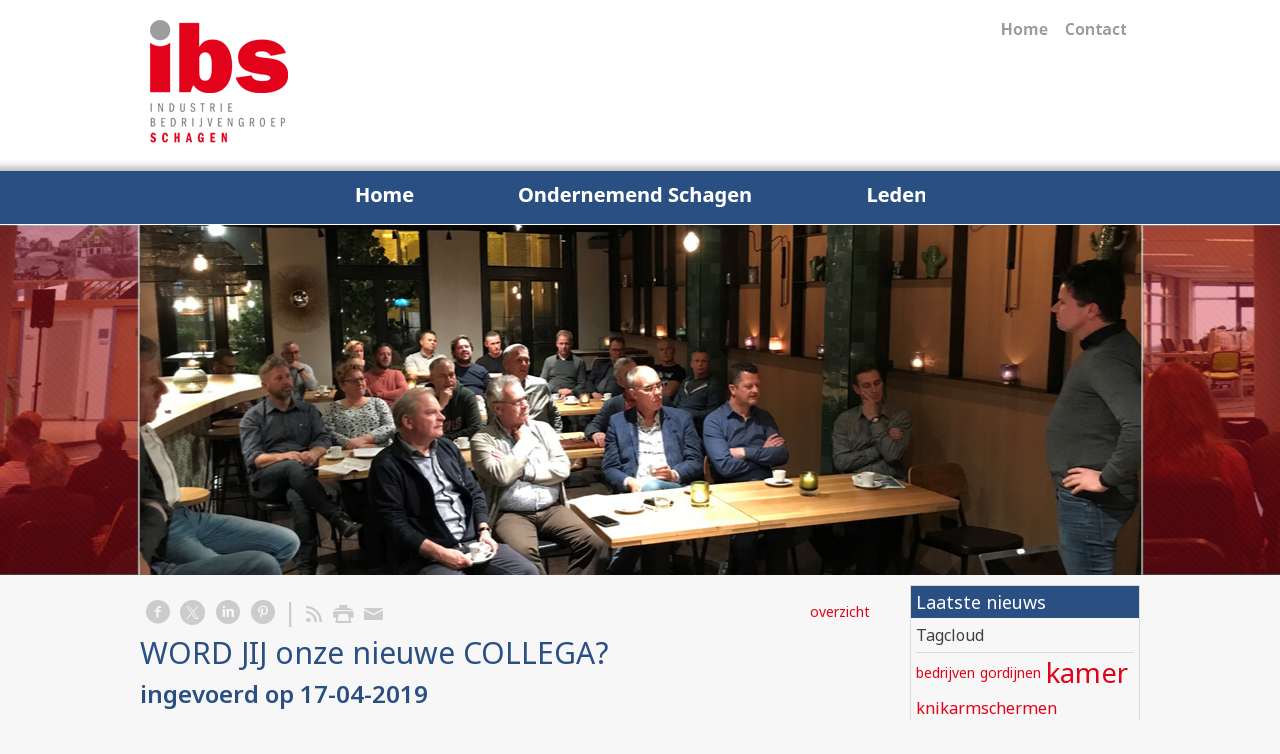

--- FILE ---
content_type: text/html; charset=utf-8
request_url: https://www.ibsschagen.nl/nw-25028-7-3717752/nieuws/word_jij_onze_nieuwe_collega.html
body_size: 19073
content:
<!DOCTYPE html>
<!-- SoftwareCopyright © 2001-2026 by Ziber (www.ziber.nl) -->
<!-- This site courtesy of WEB10 -->



<html xmlns="http://www.w3.org/1999/xhtml" lang="nl-NL" class="no-js">
<head>
    
    <meta name="google-site-verification" content="iWTo0-ULyOZC1kHwCIIpfEetE4zx-p6EYoATlw1WA64"/>
<meta http-equiv="content-type" content="text/html; charset=UTF-8"/>
<meta name="keywords" content="Vereniging, Schagen, ondernemers"/>
<meta name="generator" content="ZIBER"/>
<meta name="ROBOTS" content="INDEX, FOLLOW, NOODP"/>
    <meta name="viewport" content="width=1150" />
    <meta name="msapplication-config" content="/browserconfig.xml" />
    <title>WORD JIJ onze nieuwe COLLEGA? - IBS - Industrie- en Bedrijvengroep Schagen</title>
    
    <script src="/bundles/site.js?v=GpVVWLtZUE-8-1nkxQyivi7fOcGCsodFj-HOW6MlKRQ1"></script>
<script src="/bundles/common.js?v=aXb9FDEuOrFVlZ4EpcR02zJkUuIJpJLP5M2kgnyWVtE1"></script>

    <script src="/bundles/validation.js?v=xbqr3YocTRZqxF4psr1-HjlKDU97n8C9YFntuxXW5wo1"></script>

    <style>
    .overlay {
        display: none;
        z-index: 10000;
        border: 10px solid #FFFFFF;
    }
    .overlay .close {
        background-image: url('/Assets/Images/close.png');
        position: absolute;
        right: -30px;
        top: -30px;
        cursor: pointer;
        height: 30px;
        width: 30px;
    }
    .overlay iframe { background-color: transparent; display: block;}
    #fancybox-content {
        border-color: #FFFFFF !important;
    }
</style>
<script>
    var Kzn = Kzn || {};
    
    (function () {
        "use strict";
        
        Kzn.Core = Kzn.Core || {};
        
        Kzn.Core.OwnerId = 25028;

        Kzn.Security = Kzn.Security || {};
        Kzn.Security.SecurityString = '';
        
        Kzn.Core.UrlParts = { 
            'News': 'nieuws',
            'Page': 'pagina',
            'Vacancy': 'vacature',
            'Photo': '',
            'Realestate': '',
            'BussinessRealestate': '',
            'Agenda': 'agenda',
            'Download': 'download',
            'Car': '',
            'Product': 'product',
            'Faq': '',
            'Menu': '',
            'Mailinglist': '',
            'Form': '',
            'Company': 'bedrijven',
            'Poll': 'poll',
            'CV' : ''
        };
    })();
</script><script type='text/javascript'>$(document).on('change', '.accept_privacy', function(){ var $this = $(this);var isChecked = $this.is(':checked');var privacyNr = $this.data('privacy-nr');if (isChecked) { $('.for_privacy_' + privacyNr).removeAttr('disabled');}else {$('.for_privacy_' + privacyNr).attr('disabled', 'disabled');};});</script>
    <link href="/bundles/common.css?v=juVM281tdFIxPijEOO68bnc4vk6_8ROSx8WI6sgzI-Q1" rel="stylesheet"/>

    <link rel="stylesheet" href="/styles/25028/16107/combined.css"/>
    
    
    <link rel="alternate" media="only screen and (max-width:640px)" href="https://m.ibsschagen.nl/#!/news/3717752" />
    

    <style type="text/css">
        body {
            background-repeat: no-repeat;z-index: 0;background-position: center top;background-color: #F7F7F7;background-color: rgb(247,247,247);
            z-index: inherit;
        }
        /* Chrome centered background 1px issue */
        @media screen {
            body{ background-position: 49.99999% top !important; }
        }
        #site-wrapper {
            display: block;
            position: relative;
            min-height: 100%;
            height: 100%;
        }
        #section { 
            min-width:730px;margin-top:0px;padding:20px 20px 20px 0px;
        }

        .section-sidebar-wrapper #section{
            margin-bottom: -10000px;
            padding-bottom: 10020px;
        }

        .section-sidebar-wrapper #sideBar {
            margin-bottom: -10000px;
            padding-bottom: 10000px;
        }

        .sidebar-disableable #section {
            width: 730px;
        }        
        .section-wrapper {
            width: 750px;   
            overflow: hidden;
        }
        .sidebar-wrapper {
            width: 250px;
        }
        .section-sidebar-wrapper {
            width: 1000px;
            overflow-y: hidden;
        }
        .section-sidebar-wrapper > div {
            float: left;
        }
        #website.sidebar-left .section-sidebar-wrapper  > div {
             float: right;
        }
        
        
        .sidebar-off #section {
            width: 1000px;
            float: none;
            padding-left: 0px;
            padding-right: 0px;
        }
        #website.sidebar-left.sidebar-off #section {
            width: 960px;
            float: none;
            padding-left: 20px;
            padding-right: 20px;
        } 
        .sidebar-off #sideBar {
            display: none;
        }
        
        #website {
            position: relative;
            z-index: 10;
            min-height: 100%;
            height: 100%; /* Needed to stick the footer at the bottom */
        }
        .site-width {
            width: 1000px;
        }
        #website, #footer-wrapper, #linkbuilding-wrapper, #disclaimer-wrapper, #copyright {
            margin: 0 auto;
        }
        #website-style {
            position: relative;
            background-repeat: no-repeat;z-index: 10;background-position: left top;top: 0px;background-color: #EBEBEB;background-color: rgba(235,235,235,0);
            
        }

        
        #website {
        
            min-height: 100%;
            height: auto !important;
            height: 100%;
            margin: 0 auto -30px;
        }
        #footer, #footer-push {
            min-height: 30px;
        }
        
        #footer {
            position: relative; /* For sticky footer */
        }
        #footer #footer-wrapper {
            -webkit-box-sizing: border-box;
            -moz-box-sizing: border-box;
            box-sizing: border-box;
        }
        #disclaimer-wrapper, #linkbuilding-wrapper {
            text-align: left
        }
        .design-layer {
            display: block;
            width: 100%;
            top: 0;
            bottom: 0;
            position: absolute;
        }

        .design-layer.fixed {
            position: fixed;
            top: 0;
            bottom: 0;
            left: 0;
            right: 0;
        }
        
        .video-or-color-wrapper {
            left: 50%;
            -ms-transform: translate(-50%);
            -webkit-transform: translate(-50%);
            transform: translate(-50%);
            overflow: hidden;
        }

        .video-or-color-wrapper iframe {
            position: absolute;
            top: 50%;
            left: 50%;
            -ms-transform: translate(-50%, -50%);
            -webkit-transform: translate(-50%, -50%);
            transform: translate(-50%, -50%);
            width: 100%;
            height: 100%;
        }

        .video-or-color-wrapper .video-or-color-overlay {
            position: absolute;
            top: 0;
            left: 0;
            right: 0;
            bottom: 0;
        }

        .segmentrow.lock.top {
            position: fixed;
            z-index: 1000;
            top: 0;
        }
        
        .segmentrow.lockfullwidth {
            background-color: rgba(250, 250, 250, 0);
            background-image: Url("/content/25028/sites/dsg/design16107/lockrowbackground89f21cf5c66940969da11bf0a6cb009f.png");
            background-position: top center;
            background-repeat:repeat-x;
            left: 0;
            margin: 0 auto;
            right: 0;
            width: 100%;
            position: fixed;
            z-index: 1000;
        }
        
        .segmentrow.lock > div, .segmentrow.lockfullwidth > div {
            margin: 0 auto;
        }

        #website-content .headerfullwidth .pos.variablePosition {
            position: fixed;
            left: 0;
            right: 0;
            width: 100%
        }
        #variableHeader .slick-slide, #variableHeader .singleimage {
            background-size: cover;
            background-repeat: no-repeat;
            background-position: center;
            width: 100%;
        }

        #variableHeader .singleimage {
            display: block;
        }

        .headerfullwidth #variableHeader .singleimage {
            min-width: 1000px;
        }

		#cookiewall > div {
			width: 1000px;
		}
    </style>
    <style>.segmentrow, .segmentcol-wrapper  { vertical-align: top; font-size: 0; }.pos { display: inline-block;  position: relative;}.segmentcol-wrapper  > div {display: inline-block; vertical-align: top;}.segmentcol-wrapper .segmentcol > div {display:block;}.pos > div { position: relative; }.pos .segment { display: block; }.pos0, .pos0 .segment { width: 164px; height: 160px;}.pos0 .segment {background-image: url('/content/25028/sites/dsg/design16107/0.png');background-size: 164px 160px;}
.pos1, .pos1 .segment { width: 86px; height: 160px;}.pos1 .segment {background-image: url('/content/25028/sites/dsg/design16107/1.png');background-size: 86px 160px;}
.pos2, .pos2 .segment { width: 125px; height: 160px;}.pos2 .segment {background-image: url('/content/25028/sites/dsg/design16107/2.png');background-size: 125px 160px;}
.pos3, .pos3 .segment { width: 125px; height: 160px;}.pos3 .segment {background-image: url('/content/25028/sites/dsg/design16107/3.png');background-size: 125px 160px;}
.pos4, .pos4 .segment { width: 125px; height: 160px;}.pos4 .segment {background-image: url('/content/25028/sites/dsg/design16107/4.png');background-size: 125px 160px;}
.pos5, .pos5 .segment { width: 222px; height: 160px;}.pos5 .segment {background-image: url('/content/25028/sites/dsg/design16107/5.png');background-size: 222px 160px;}
.pos6, .pos6 .segment { width: 71px; height: 160px;}.pos6 .segment {background-image: url('/content/25028/sites/dsg/design16107/6.png');background-size: 71px 160px;}
.pos7, .pos7 .segment { width: 82px; height: 160px;}.pos7 .segment {background-image: url('/content/25028/sites/dsg/design16107/7.png');background-size: 82px 160px;}
.pos8, .pos8 .segment { width: 331px; height: 65px;}.pos8 .segment {background-image: url('/content/25028/sites/dsg/design16107/8.png');background-size: 331px 65px;}
.pos9, .pos9 .segment { width: 340px; height: 65px;}.pos9 .segment {background-image: url('/content/25028/sites/dsg/design16107/9.png');background-size: 340px 65px;}
.pos10, .pos10 .segment { width: 222px; height: 65px;}.pos10 .segment {background-image: url('/content/25028/sites/dsg/design16107/10.png');background-size: 222px 65px;}
.pos11, .pos11 .segment { width: 64px; height: 65px;}.pos11 .segment {background-image: url('/content/25028/sites/dsg/design16107/11.png');background-size: 64px 65px;}
.pos12, .pos12 .segment { width: 11px; height: 65px;}.pos12 .segment {background-image: url('/content/25028/sites/dsg/design16107/12.png');background-size: 11px 65px;}
.pos13, .pos13 .segment { width: 12px; height: 65px;}.pos13 .segment {background-image: url('/content/25028/sites/dsg/design16107/13.png');background-size: 12px 65px;}
.pos14, .pos14 .segment { width: 11px; height: 65px;}.pos14 .segment {background-image: url('/content/25028/sites/dsg/design16107/14.png');background-size: 11px 65px;}
.pos15, .pos15 .segment { width: 9px; height: 65px;}.pos15 .segment {background-image: url('/content/25028/sites/dsg/design16107/15.png');background-size: 9px 65px;}
.pos16, .pos16 .segment { width: 1000px; height: 350px;}
</style>
    
<style>

	.menu
	{
	    display: block;
		position: absolute;
		list-style-type: none;
		padding:0;
		z-index: 10;
	}
	.menu li{
		position: relative;
		background-position: top left;
		background-repeat: no-repeat;
	}
	.menu ul {
		left: 100%;
		top: -0px;
		position: absolute;
	}
	.menu li a {
		display: block;
	}
    .menu li a:hover {
        text-decoration: none !important;
    }
	.menu .subMenuOpener{
	    position: absolute;
	    right: 0;
	    top: 0;
		display:block;
        background: transparent;
		background-repeat:no-repeat;
		background-position:right;
	}
    .menu
    {
        list-style-type: none;
        margin: 0pt;
        border-style: solid;
        border-width: 0px;
        border-color: #294F83;
        font-family: 'Noto Sans', 'Arial';
        font-size: 14px;
        white-space: nowrap;
    }
    .menu li
    {
        width: 320px;
        opacity: 1.00;
        background: transparent;
        background-repeat: repeat;
        background-color: #294F83;
        height: 45px;
        text-align: center;
    }
    .menu li + li {
        border-top-width: 1px;
        border-top-style: solid;
        border-top-color: rgba(0,0,0,0.1);
    }
    .menu .subMenuOpener {
        width: 45px;
        height: 45px;
    }
    .menu > li:hover .subMenuOpener, .menu > li:active .subMenuOpener
    {
    }
    .menu > li:hover, .menu > li.active
    {
        opacity: 1;
        background-image: none;
        background-color: #E2031A;
        height: 45px;
    }
    .menu li .sml
    {
        text-indent: 0px;
        line-height: 45px;
        white-space: nowrap;
        display: block;
        background:transparent;
        color: #FFFFFF;
        font-weight: 600;
        font-style: normal;
        text-decoration: none;
        text-transform: none;
    }
    .menu > li:hover > .sml, .menu > li:active > .sml
    {
        color: #FFFFFF;
        font-weight: 600;
        font-style: normal;
        text-decoration: none;
        text-transform: none;
    }

</style>
<script type="text/javascript">
    (function () {
        Kzn.Core.addFonts(['Noto Sans'])

        $(document).ready(function () {
            $('.dropdownmenu').submenus();
            Kzn.Core.initializeOverlays('.dropdownmenu');
        });
    })();
</script>
    
    <link rel="canonical" href="https://www.ibsschagen.nl/nw-25028-7-3717752/nieuws/word_jij_onze_nieuwe_collega.html"/>
    

<meta property="og:type" content="article" />
<meta property="og:title" content="WORD JIJ onze nieuwe COLLEGA?" />
<meta property="og:description" content=" Noord-West Interieurs is h&#233;t adres voor bedrijven en particulieren of bedrijven die verbouwen, hun interieur restylen, een nieuwe woning of bedrijfspand betrekken. Vanuit diverse showrooms verkoopt Noord-West
Interieurs hoogwaardige producten in de assortimentsgroepen: vloeren, raamdecoratie en b&amp;hellip;" />
<meta property="og:url" content="https://www.ibsschagen.nl/nw-25028-7-3717752/nieuws/word_jij_onze_nieuwe_collega.html" />

        <meta property="og:image" content="https://www.ibsschagen.nl/content/973/news/clnt/3717752_660845.jpg?width=1600&amp;height=1200" />
        <meta property="og:image:width" content="1600" />
        <meta property="og:image:height" content="1200" />



    <link href="/Scripts/Plugins/fancybox/jquery.fancybox-1.3.4.css" rel="Stylesheet" type="text/css"/><link href="/styles/25028/16107/news.css" rel="Stylesheet" type="text/css"/>
    
    
</head>
<body>
    
    

    <div id="site-wrapper" data-template-id="48">
        <div data-parallax="False" class="design-layer" style="background-image: url(&#39;/content/25028/sites/dsg/design16107/layer_72995_89ea8d6e45f14923ad7a500f331d5c1b.png&#39;);background-repeat: repeat-x;z-index: 1;background-position: center top;"></div>
            

        <div id="website" class="site-width   sidebar-disableable">
            <div id="website-content">
                <div id="website-style">
                    
    
    <div class="segmentrow"><div data-alt-file="" class="pos pos0"><a href="/tp-25028-2/ibs"><span class="segment"></span></a></div><div data-alt-file="" class="pos pos1"><span class="segment"></span></div><div data-alt-file="" class="pos pos2"><span class="segment"></span></div><div data-alt-file="" class="pos pos3"><span class="segment"></span></div><div data-alt-file="" class="pos pos4"><span class="segment"></span></div><div data-alt-file="" class="pos pos5"><span class="segment"></span></div><div data-alt-file="" class="pos pos6"><a href="/tp-25028-2/ibs"><span class="segment"></span></a></div><div data-alt-file="" class="pos pos7"><a href="/pg-25028-7-46361/pagina/contact.html"><span class="segment"></span></a></div></div>
    <div class="segmentrow lockfullwidth"><div style="width:1000px"><div data-alt-file="" class="pos pos8"><a href="/tp-25028-2/ibs"><span class="segment"></span></a></div><div data-alt-file="" class="pos pos9 dropdownmenu smbottom"><span class="segment"></span><ul id="menu_12975" class="menu depth0" style="display:none"><li><a href="/pg-25028-7-46315/pagina/ondernemendschagen_-_historie.html" class="sml">Historie</a></li><li><a href="/pg-25028-7-46317/pagina/ondernemendschagen_-_doel.html" class="sml">Doel</a></li><li><a href="/pg-25028-7-46316/pagina/ondernemendschagen_-_het_bestuur.html" class="sml">Het bestuur</a></li><li><a href="/pg-25028-7-46318/pagina/ondernemendschagen_-_lid_worden.html" class="sml">Lid worden?</a></li></ul></div><div data-alt-file="" class="pos pos10 dropdownmenu smbottom"><span class="segment"></span><ul id="menu_12976" class="menu depth0" style="display:none"><li><a href="/bv-25028-0/bedrijven" class="sml">Ledenlijst</a></li><li><a href="/pg-25028-7-46322/pagina/leden_-_aanmelden.html" class="sml">Aanmelden?</a></li><li><a href="/ag-25028-0/agenda" class="sml">Agenda</a></li><li><a href="/dl-25028-0/download" class="sml">Downloads</a></li><li><a href="http://mp.ziber.nl/" class="sml">Inloggen MediaPublisher</a></li></ul></div><div data-alt-file="" class="pos pos11"><a href="/vc-25028-0/vacature"><span class="segment"></span></a></div><div data-alt-file="" class="pos pos12"><span class="segment"></span></div><div data-alt-file="" class="pos pos13"><span class="segment"></span></div><div data-alt-file="" class="pos pos14"><span class="segment"></span></div><div data-alt-file="" class="pos pos15"><span class="segment"></span></div></div></div><div class="lockpseudo" style="width:1000px;height:65px"></div>
    <div class="segmentrow headerfullwidth"><div data-alt-file="" class="pos pos16 headerfullwidth variablePosition"><div id="variableHeader" style="overflow:hidden;width:100%;height:350px"></div></div></div><div class="pseudo" style="width:1000px;height:350px"></div>
     <div class="segmentrow">
        <div class="section-sidebar-wrapper">
            <div id="section" class="section">
                
    <div id="news-content" class="news bs-3 nw-section-text " itemscope itemtype="http://schema.org/NewsArticle">
        <link itemprop="mainEntityOfPage" href="/nw-25028-7-3717752/nieuws/word_jij_onze_nieuwe_collega.html"/>
        

    <div class='linksHeading'>
<div class="previousNext" style="text-align:right;"><a href="/nw-25028-1/nieuws/1">overzicht</a></div>
        <div class="buttons left"><a href="http://www.facebook.com/sharer/sharer.php?u=https%3a%2f%2fwww.ibsschagen.nl%2fnw-25028-7-3717752%2fnieuws%2fword_jij_onze_nieuwe_collega.html" target="_blank" class="icon-facebook"></a><a href="http://x.com/intent/post?text=WORD+JIJ+onze+nieuwe+COLLEGA%3f&amp;url=https%3a%2f%2fwww.ibsschagen.nl%2fnw-25028-7-3717752%2fnieuws%2fword_jij_onze_nieuwe_collega.html" target="_blank" class="icon-twitter"></a><a href="http://www.linkedin.com/shareArticle?mini=true&amp;url=https%3a%2f%2fwww.ibsschagen.nl%2fnw-25028-7-3717752%2fnieuws%2fword_jij_onze_nieuwe_collega.html" target="_blank" class="icon-linkedin"></a><a href="http://pinterest.com/pin/create/button/?media=https://www.ibsschagen.nl/content/973/news/clnt/3717752_660845.jpg&amp;url=https%3a%2f%2fwww.ibsschagen.nl%2fnw-25028-7-3717752%2fnieuws%2fword_jij_onze_nieuwe_collega.html" target="_blank" class="icon-pinterest"></a><span class="separator"></span><a href="https://www.ibsschagen.nl/feeds/?content=News&amp;method=rss" target="_blank" class="icon-rss"></a><a href="/nw-25028-6-3717752/nieuws/word_jij_onze_nieuwe_collega.html" rel="#overlay" data-pwidth="600" data-pheight="85%" class="icon-print"></a><a href="/News/News/Email/25028/3717752" rel="#overlay" data-pwidth="600" data-pheight="85%" class="icon-mail"></a></div>
        <div class='reset'>
        </div>
    </div>
    <h1 class='bs-1 nw-section-heading2 ' itemprop="headline">WORD JIJ onze nieuwe COLLEGA?</h1>
    <h2 class='bs-2 nw-section-heading3 ' itemprop="alternativeHeadline">ingevoerd op 17-04-2019</h2>
        <div id='largeMediaWrapper' class='bs-8-bg nw-section-photo-bg '>
            <div id='largeMedia' style='width: 338px; height: 190px;'>
                        <a href='/content/973/news/clnt/3717752_660845.jpg?width=1600&amp;height=1200&amp;mode=max' target='_blank' title='Vacature Noord West Interieurs'>
                            <div class="hasImage" style='width: 338px; height: 190px; background-image: url("/content/973/news/clnt/3717752_660845.jpg?maxwidth=338&amp;maxheight=190")'>
                                <img src='/content/973/news/clnt/3717752_660845.jpg?maxwidth=338&amp;maxheight=190'
                                     alt='Vacature Noord West Interieurs'
                                     title='Vacature Noord West Interieurs'
                                     itemprop="image"
                                     class="media image" />
                            </div>
                        </a>
            </div>
        </div>
    <div id='newsDates' class="bs-3 nw-section-publish-date ">
            <p>Gepubliceerd: <span class='date bs-3 nw-section-publish-date ' itemprop="datePublished">17-04-2019 | 14:15:02</span></p>
            <p>Laatst gewijzigd: <span class='date' itemprop='dateModified'>17-04-2019 | 14:15:03</span></p>
    </div>
    <div class='article' itemprop="articleBody">
        <p>Noord-West Interieurs is hét adres voor bedrijven en particulieren of bedrijven die verbouwen, hun interieur restylen, een nieuwe woning of bedrijfspand betrekken. Vanuit diverse showrooms verkoopt Noord-West<br/>Interieurs hoogwaardige producten in de assortimentsgroepen: vloeren, raamdecoratie en binnen- en buitenzonwering. In combinatie met onze formule Partners at Home (de samenwerking tussen Noord-West Interieurs en Jac Vink) regelen wij de complete uitvoering incl. verf en behang.</p><p>&nbsp;</p><p><b>Wegens uitbreiding van ons personeelsbestand zijn wij voor ons filiaal in Broek op Langedijk op zoek naar een enthousiaste en gemotiveerde:</b></p><p><b>VERKOPER/ADVISEUR (24 uur)</b></p><p>Functie-eisen:</p><p>• Vanuit deze functie ben je het gezicht van de zaak</p><p>• Je bent in je presentatie gastvrij</p><p>• Je hebt ervaring in de actieve verkoop, bij voorkeur in de woninginrichtingsbranche</p><p>• Je kunt de wensen van de klant vertalen en een goed advies geven.</p><p>• Je hebt gevoel voor styling</p><p>• Je bent beschikbaar op maandag, donderdag en zaterdag</p><p><b>Voor onze buitendienst zijn wij op zoek naar een:</b></p><p><b>STOFFEERDER (full-time)</b></p><p><b>Functie-eisen:</b></p><p>• Je beheerst de bekwaamheden voor het plaatsen van tapijt, marmoleum, vinyl en laminaat</p><p>• Je vindt het leuk om in teamverband te werken</p><p>• Je hebt geen 9 tot 5 mentaliteit</p><p>• Je bent in je presentatie gastvrij en netjes</p><p>• Je bent in het bezit van een rijbewijs</p><p><b>Wat bieden wij:</b></p><p>• Een leuke afwisselende baan waar het werken met de klant centraal staat</p><p>• Arbeidsvoorwaarden conform het cao retail non food</p><p>• Cursussen om kennis op het gebied van de verschillende assortiment groepen te verbeteren</p><p>• Een dynamisch familiebedrijf en een enthousiast team aan collega’s</p><p>&nbsp;</p><p><b>Als je geïnteresseerd bent in één van deze functies stuur dan voor 21 april 2019</b></p><p><b>Je sollicitatie naar mail@noordwest.info t.a.v. Marc Sleutel</b></p><p>&nbsp;</p>
            <p class='source'>
                Bron:
                    <a class="bs-4 nw-section-link " href='http://www.noordwest.info' rel='external' target='_blank' title=''>Noord-West Interieurs</a>
            </p>
    </div> 
            <div itemprop="author" itemscope itemtype="http://schema.org/Person" style="display: none;">
                <meta itemprop="name" content="Cora Deutekom"/>
            </div>
        <div itemprop="publisher" itemscope itemtype="http://schema.org/Organization" style="display: none;">
            <meta itemprop="name" content="IBS - Industrie- en Bedrijvengroep Schagen" />
            <div itemprop="logo" itemscope itemtype="https://schema.org/ImageObject">
                <meta itemprop="url" content="/content/25028/company/clnt/logo.png" />
            </div>
        </div>
        <div id='newsRelated' class="bs-3 nw-section-part-text ">
        </div>
        <div id='newsTags' class="bs-3 nw-section-part-text ">
        </div>
    <div id='newsReaction' class="bs-3 nw-section-part-text "></div>
        <div id='newsOther' class="bs-3 nw-section-part-text ">

<div class='otherArticles'>
    <h3 class="bs-2 nw-section-part-titles ">Overig nieuws</h3>
    <div class='hrLight'><hr /></div>
        <div class='other ellipsis'>
            <span class='date'>16-12-2025 | 10:23:00</span> - <a class="entry-unrelated bs-4 nw-section-part-link " href="/nw-25028-7-4709692/nieuws/heb_jij_de_nieuwe_wetten_app_al_blijf_op_de_hoogte_van_wetswijzigingen.html" title="Heb jij de Nieuwe Wetten App al? Blijf op de hoogte van wetswijzigingen!">Heb jij de Nieuwe Wetten App al? Blijf op de hoogte van wetswijzigingen!</a>
        </div>
        <div class='other ellipsis'>
            <span class='date'>15-12-2025 | 14:27:00</span> - <a class="entry-unrelated bs-4 nw-section-part-link " href="/nw-25028-7-4709011/nieuws/twee_weken_spoorvernieuwing_in_de_kop_van_noord-holland.html" title="Twee weken spoorvernieuwing in de Kop van Noord-Holland">Twee weken spoorvernieuwing in de Kop van Noord-Holland</a>
        </div>
        <div class='other ellipsis'>
            <span class='date'>15-12-2025 | 14:11:45</span> - <a class="entry-unrelated bs-4 nw-section-part-link " href="/nw-25028-7-4708992/nieuws/nieuw_prioriteringskader_acm_wat_betekent_het_voor_ons.html" title="Nieuw prioriteringskader ACM: wat betekent het voor ons?">Nieuw prioriteringskader ACM: wat betekent het voor ons?</a>
        </div>
        <div class='other ellipsis'>
            <span class='date'>12-12-2025 | 13:44:00</span> - <a class="entry-unrelated bs-4 nw-section-part-link " href="/nw-25028-7-4709726/nieuws/nieuws_van_de_ondernemerskoepel_kop_van_noord-holland.html" title="Nieuws van de Ondernemerskoepel Kop van Noord-Holland">Nieuws van de Ondernemerskoepel Kop van Noord-Holland</a>
        </div>
        <div class='other ellipsis'>
            <span class='date'>28-11-2025 | 10:23:00</span> - <a class="entry-unrelated bs-4 nw-section-part-link " href="/nw-25028-7-4701908/nieuws/nieuwsbrief_regio_deal_nhn_november_2025.html" title="Nieuwsbrief Regio Deal NHN, november 2025">Nieuwsbrief Regio Deal NHN, november 2025</a>
        </div>
        <div class='other ellipsis'>
            <span class='date'>19-11-2025 | 15:51:18</span> - <a class="entry-unrelated bs-4 nw-section-part-link " href="/nw-25028-7-4693936/nieuws/beroepen_event_op_kop.html" title="Beroepen Event Op Kop">Beroepen Event Op Kop</a>
        </div>
        <div class='other ellipsis'>
            <span class='date'>12-11-2025 | 09:20:00</span> - <a class="entry-unrelated bs-4 nw-section-part-link " href="/nw-25028-7-4689897/nieuws/provincie_organiseert_inloopbijeenkomst_over_nieuwe_stolperbrug_en_renovatie_twee_zwanenbrug.html" title="Provincie organiseert inloopbijeenkomst over nieuwe Stolperbrug en renovatie Twee Zwanenbrug">Provincie organiseert inloopbijeenkomst over nieuwe Stolperbrug en renovatie Twee Zwanenbrug</a>
        </div>
        <div class='other ellipsis'>
            <span class='date'>12-11-2025 | 09:00:00</span> - <a class="entry-unrelated bs-4 nw-section-part-link " href="/nw-25028-7-4689909/nieuws/circulair_ondernemen__van_idee_naar_circulair__verdienmodel.html" title=" Circulair Ondernemen:  van idee naar circulair  verdienmodel "> Circulair Ondernemen:  van idee naar circulair  verdienmodel </a>
        </div>
        <div class='other ellipsis'>
            <span class='date'>05-11-2025 | 15:31:00</span> - <a class="entry-unrelated bs-4 nw-section-part-link " href="/nw-25028-7-4686426/nieuws/behoefteraming_werklocaties_nhn_verslag.html" title="Behoefteraming werklocaties NHN verslag">Behoefteraming werklocaties NHN verslag</a>
        </div>
        <div class='other ellipsis'>
            <span class='date'>04-11-2025 | 13:29:23</span> - <a class="entry-unrelated bs-4 nw-section-part-link " href="/nw-25028-7-4685727/nieuws/webinar_slim_besparen_voor_mkb-ondernemers_-_13_november_en_12_december.html" title="Webinar: Slim besparen voor mkb-ondernemers - 13 november en 12 december">Webinar: Slim besparen voor mkb-ondernemers - 13 november en 12 december</a>
        </div>
        <div class='other ellipsis'>
            <span class='date'>04-11-2025 | 12:58:00</span> - <a class="entry-unrelated bs-4 nw-section-part-link " href="/nw-25028-7-4685704/nieuws/aanmelden_bedrijven_kom_binnen_bij_bedrijven_dagen_2026.html" title="Aanmelden bedrijven Kom Binnen Bij Bedrijven Dagen 2026">Aanmelden bedrijven Kom Binnen Bij Bedrijven Dagen 2026</a>
        </div>
        <div class='other ellipsis'>
            <span class='date'>04-11-2025 | 12:54:00</span> - <a class="entry-unrelated bs-4 nw-section-part-link " href="/nw-25028-7-4685701/nieuws/thema_finaleavond_nhn_business_awards_2025_almost_christmas_-_heb_jij_je_tickets_al.html" title="Thema Finaleavond NHN Business Awards 2025: ALMOST CHRISTMAS - Heb jij je tickets al?">Thema Finaleavond NHN Business Awards 2025: ALMOST CHRISTMAS - Heb jij je tickets al?</a>
        </div>
        <div class='other ellipsis'>
            <span class='date'>22-05-2019 | 16:40:00</span> - <a class="entry-unrelated bs-4 nw-section-part-link " href="/nw-25028-7-3721295/nieuws/225_kinderen_genieten_van_skrs_kidsrun.html" title="225 kinderen genieten van SKRS Kidsrun">225 kinderen genieten van SKRS Kidsrun</a>
        </div>
        <div class='other ellipsis'>
            <span class='date'>10-04-2019 | 11:32:48</span> - <a class="entry-unrelated bs-4 nw-section-part-link " href="/nw-25028-7-3716739/nieuws/iedereen_kan_behangen_met_smartpaper.html" title="Iedereen kan behangen met smartpaper!">Iedereen kan behangen met smartpaper!</a>
        </div>
        <div class='other ellipsis'>
            <span class='date'>10-04-2019 | 11:21:39</span> - <a class="entry-unrelated bs-4 nw-section-part-link " href="/nw-25028-7-3716737/nieuws/kleur_en_ruimte.html" title="Kleur en ruimte">Kleur en ruimte</a>
        </div>
        <div class='other ellipsis'>
            <span class='date'>04-04-2019 | 12:23:00</span> - <a class="entry-unrelated bs-4 nw-section-part-link " href="/nw-25028-7-3716049/nieuws/een_zonnescherm_kies_je_op_basis_van_deze_zes_punten.html" title="Een zonnescherm kies je op basis van deze zes punten">Een zonnescherm kies je op basis van deze zes punten</a>
        </div>
        <div class='other ellipsis'>
            <span class='date'>29-03-2019 | 14:44:49</span> - <a class="entry-unrelated bs-4 nw-section-part-link " href="/nw-25028-7-3715365/nieuws/prestige_wide_plank%C2%A0-_maatwerk.html" title="Prestige Wide Plank&#160;- Maatwerk">Prestige Wide Plank&#160;- Maatwerk</a>
        </div>
        <div class='other ellipsis'>
            <span class='date'>27-03-2019 | 14:59:08</span> - <a class="entry-unrelated bs-4 nw-section-part-link " href="/nw-25028-7-3715031/nieuws/robuuste_industriele_pvc_vloeren_voor_jouw_industriele_stijl.html" title="Robuuste industri&#235;le PVC vloeren voor jouw industri&#235;le stijl">Robuuste industri&#235;le PVC vloeren voor jouw industri&#235;le stijl</a>
        </div>
        <div class='other ellipsis'>
            <span class='date'>27-03-2019 | 14:43:56</span> - <a class="entry-unrelated bs-4 nw-section-part-link " href="/nw-25028-7-3715025/nieuws/klusadvies_van_de_erkend_sikkens_specialist.html" title="Klusadvies van de erkend Sikkens specialist">Klusadvies van de erkend Sikkens specialist</a>
        </div>
        <div class='other ellipsis'>
            <span class='date'>22-03-2019 | 15:10:32</span> - <a class="entry-unrelated bs-4 nw-section-part-link " href="/nw-25028-7-3714548/nieuws/de_grootste_verfwinkel_van_schagen.html" title="DE GROOTSTE VERFWINKEL VAN SCHAGEN">DE GROOTSTE VERFWINKEL VAN SCHAGEN</a>
        </div>
        <div class='other ellipsis'>
            <span class='date'>22-03-2019 | 15:02:49</span> - <a class="entry-unrelated bs-4 nw-section-part-link " href="/nw-25028-7-3714545/nieuws/het_is_lente.html" title="Het is lente">Het is lente</a>
        </div>
        <div class='other ellipsis'>
            <span class='date'>19-03-2019 | 14:43:00</span> - <a class="entry-unrelated bs-4 nw-section-part-link " href="/nw-25028-7-3714111/nieuws/sigma_s2u_nova_traplakde_keiharde_lak_met_anti-slip.html" title="Sigma S2U Nova Traplak.De keiharde lak met anti-slip">Sigma S2U Nova Traplak.De keiharde lak met anti-slip</a>
        </div>
        <div class='other ellipsis'>
            <span class='date'>15-03-2019 | 13:17:00</span> - <a class="entry-unrelated bs-4 nw-section-part-link " href="/nw-25028-7-3713750/nieuws/pure_xl_register_8607_caste_oak_nature.html" title="Pure XL Register 8607 Caste Oak Nature">Pure XL Register 8607 Caste Oak Nature</a>
        </div>
        <div class='other ellipsis'>
            <span class='date'>14-03-2019 | 12:50:00</span> - <a class="entry-unrelated bs-4 nw-section-part-link " href="/nw-25028-7-3713579/nieuws/sfeervol_en_praktisch_vouwgordijnen_van_noord-west_interieurs.html" title="Sfeervol en praktisch; vouwgordijnen van Noord-West Interieurs">Sfeervol en praktisch; vouwgordijnen van Noord-West Interieurs</a>
        </div>
        <div class='other ellipsis'>
            <span class='date'>12-03-2019 | 14:39:44</span> - <a class="entry-unrelated bs-4 nw-section-part-link " href="/nw-25028-7-3713303/nieuws/werkzaamheden_slothotel_schagen_verloopt_voorspoedig.html" title="Werkzaamheden ‘Slothotel Schagen’ verloopt voorspoedig">Werkzaamheden ‘Slothotel Schagen’ verloopt voorspoedig</a>
        </div>
        <div class='other ellipsis'>
            <span class='date'>08-03-2019 | 15:49:00</span> - <a class="entry-unrelated bs-4 nw-section-part-link " href="/nw-25028-7-3712980/nieuws/prachtige_pvc-vloeren_uit_azie.html" title="Prachtige pvc-vloeren uit Azi&#235;">Prachtige pvc-vloeren uit Azi&#235;</a>
        </div>
        <div class='other ellipsis'>
            <span class='date'>08-03-2019 | 14:16:47</span> - <a class="entry-unrelated bs-4 nw-section-part-link " href="/nw-25028-7-3712965/nieuws/elke_denkbare_sfeer_met_one_by_histor.html" title="Elke denkbare sfeer met ONE by Histor">Elke denkbare sfeer met ONE by Histor</a>
        </div>
        <div class='other ellipsis'>
            <span class='date'>07-03-2019 | 15:07:00</span> - <a class="entry-unrelated bs-4 nw-section-part-link " href="/nw-25028-7-3712830/nieuws/little_greene.html" title="Little Greene">Little Greene</a>
        </div>
        <div class='other ellipsis'>
            <span class='date'>06-03-2019 | 13:27:13</span> - <a class="entry-unrelated bs-4 nw-section-part-link " href="/nw-25028-7-3712688/nieuws/aqualine_shutters_spatwaterproof.html" title="Aqualine shutters spatwaterproof">Aqualine shutters spatwaterproof</a>
        </div>
        <div class='other ellipsis'>
            <span class='date'>01-03-2019 | 12:43:55</span> - <a class="entry-unrelated bs-4 nw-section-part-link " href="/nw-25028-7-3712197/nieuws/een_natuurlijke_click.html" title="Een natuurlijke Click">Een natuurlijke Click</a>
        </div>
</div>        </div>
<script type="text/javascript">try { Stats.track(25028,{"ids" : [3717752],"displayed" : "false","printed" : "false","clicked" : "true","emailed" : "false","reacted" : "false","type" : "news"}); } catch(e) { }</script>
    </div>

            </div>
            
            <div id="sideBar">
                
                <div id="sideBarContent">
                    
<div class="sbElementWrapper"><div class="sbHeader sbHeaderNoImg"><table><tr><td  class='title'><h2>Laatste nieuws</h2></td></tr></table></div><div class="sbElement"><div class="sbBody paddingleftright" id="news">
    <h3>Tagcloud</h3>
<div class='hrSolid '><hr /></div>    <ul class='tagCloud'>
            <li><a title='bedrijven' href='/nw-25028-2/nieuws/bedrijven' style='font-size:100%;'>bedrijven</a></li>
            <li><a title='gordijnen' href='/nw-25028-2/nieuws/gordijnen' style='font-size:100%;'>gordijnen</a></li>
            <li><a title='kamer' href='/nw-25028-2/nieuws/kamer' style='font-size:196%;'>kamer</a></li>
            <li><a title='knikarmschermen' href='/nw-25028-2/nieuws/knikarmschermen' style='font-size:116%;'>knikarmschermen</a></li>
            <li><a title='koophandel' href='/nw-25028-2/nieuws/koophandel' style='font-size:156%;'>koophandel</a></li>
            <li><a title='kvk' href='/nw-25028-2/nieuws/kvk' style='font-size:200%;'>kvk</a></li>
            <li><a title='project' href='/nw-25028-2/nieuws/project' style='font-size:172%;'>project</a></li>
            <li><a title='pvc vloeren' href='/nw-25028-2/nieuws/pvc%20vloeren' style='font-size:108%;'>pvc vloeren</a></li>
            <li><a title='shutters' href='/nw-25028-2/nieuws/shutters' style='font-size:108%;'>shutters</a></li>
            <li><a title='sikkens' href='/nw-25028-2/nieuws/sikkens' style='font-size:112%;'>sikkens</a></li>
    </ul>
    <h3 class="title">Zoeken in nieuws</h3>
<div class='hrSolid '><hr /></div>    <form name="newsSearch" action="/nw-25028-3/nieuws" method="get">
        <input class="text-box single-line" id="SearchCriteria" name="SearchCriteria" type="text" value="" />
        <a href="#" id="searchSubmit">Zoek</a>
    </form>
<script type="text/javascript" >
    $("#searchSubmit").click(function (evt) {
        evt.preventDefault();
        document.newsSearch.submit();
    });
</script></div></div><div class="sbFooter sbFooterNoImg"></div></div>

                </div>
                
<div class="sbElementWrapper"><div class="sbHeader sbHeaderNoImg"><table><tr><td  class='title'><h2>Contactgegevens</h2></td></tr></table></div><div class="sbElement"><div class="sbBody paddingleftright"> 
    <div>IBS - Industrie- en Bedrijvengroep Schagen</div>
    <div>Postbus 170</div>

    <div>1740 AD Schagen</div>




    <div><a href="mailto:info@ibsschagen.nl">info@ibsschagen.nl</a></div>


</div></div><div class="sbFooter sbFooterNoImg"></div></div>
            </div>
            
        </div>
    </div>

                </div>
                <div id="footer-push"></div>
            </div>
            
        </div>

        

<div id="footer" class="section  " style="background-image: url(&#39;/content/25028/sites/dsg/design16107/layer_7299326e43c373ebc4de79d7ee181c1cec748.png&#39;);background-repeat: no-repeat;z-index: 11;background-position: center top;margin-top: 0px;">
<div id="footer-wrapper"><div id="footer-content" class="section site-width" style="margin:0pt auto;padding:20px 0px 20px 0px"><table class="section page-layout "><tr><td width='33.33333%' style='padding-right:16px;'><h3>Laatste nieuws</h3><hr><p><div class="newstagelement animation" ><ul data-nrOfSeconds='10' data-newstagnr='0'><li class='newstag withmedia'><a href='/nw-25028-7-4709692/nieuws/heb_jij_de_nieuwe_wetten_app_al_blijf_op_de_hoogte_van_wetswijzigingen.html'><img src='/content/27000/news/clnt/4709692_3371510.png?width=56&height=42&scale=upscalecanvas&crop=auto' /></a><div><h3><a href='/nw-25028-7-4709692/nieuws/heb_jij_de_nieuwe_wetten_app_al_blijf_op_de_hoogte_van_wetswijzigingen.html'>Heb jij de Nieuwe Wetten App al? Blijf op de hoogte van wetswijzigingen!</a></h3><span>Bron: ondernemersplein.overheid.nl</span></div></li><li class='newstag withmedia'><a href='/nw-25028-7-4709011/nieuws/twee_weken_spoorvernieuwing_in_de_kop_van_noord-holland.html'><img src='/content/27000/news/clnt/4709011_3369679.png?width=56&height=42&scale=upscalecanvas&crop=auto' /></a><div><h3><a href='/nw-25028-7-4709011/nieuws/twee_weken_spoorvernieuwing_in_de_kop_van_noord-holland.html'>Twee weken spoorvernieuwing in de Kop van Noord-Holland</a></h3><span>Bron: ProRail</span></div></li><li class='newstag withmedia'><a href='/nw-25028-7-4708992/nieuws/nieuw_prioriteringskader_acm_wat_betekent_het_voor_ons.html'><img src='/content/27000/news/clnt/4708992_3369637.png?width=56&height=42&scale=upscalecanvas&crop=auto' /></a><div><h3><a href='/nw-25028-7-4708992/nieuws/nieuw_prioriteringskader_acm_wat_betekent_het_voor_ons.html'>Nieuw prioriteringskader ACM: wat betekent het voor ons?</a></h3><span>Bron: duurzaamondernemersloket.nl</span></div></li><li class='newstag withmedia'><a href='/nw-25028-7-4709726/nieuws/nieuws_van_de_ondernemerskoepel_kop_van_noord-holland.html'><img src='/content/27000/news/clnt/4709726_3371583.jpg?width=56&height=42&scale=upscalecanvas&crop=auto' /></a><div><h3><a href='/nw-25028-7-4709726/nieuws/nieuws_van_de_ondernemerskoepel_kop_van_noord-holland.html'>Nieuws van de Ondernemerskoepel Kop van Noord-Holland</a></h3><span>Aangeleverd door: Kees Mosch</span></div></li></ul></div></p><h3>&nbsp;</h3><h3>Contact</h3><hr><p><ul class='company_info'><li>IBS - Industrie- en Bedrijvengroep Schagen</li><li>Postbus 170</li><li>1740 AD Schagen</li><li style='overflow:hidden; vertical-align:top; text-overflow:ellipsis;'><a href='mailto:info@ibsschagen.nl'>info@ibsschagen.nl</a></li></ul></p><p>&nbsp;</p><p><span class="social_media_h"><a onclick="Kzn.Analytics.pushOp(['social', 'Twitter', 'page','http://twitter.com/IBSSchagen'])"  href='http://twitter.com/IBSSchagen' target='_blank'><img src='/content/25028/kzn/dsg/design16107/twitterLinkImage.png' alt='Twitter' title='Twitter'></a></span></p> </td><td width='33.33333%' style='padding-left:9px; padding-right:9px;'><h3>Een vraag?</h3><hr><p><div class="cw_reaction" id="reaction_1" data-posturl='/createsite/basis/reactiepop.asp?b_id=25028&sourceB_id=25028&type=small&ajaxrequest=true'  ><form name="rfForm_1" id="rfForm_1" method="post"><input type="text" name="name1" class="required section-s rffield input" value="" placeholder="Naam" /><input type='text' name="name2" size='50' value=''/><input type="email" name="email1" class="required section-s rffield input email" value="" placeholder="E-mail"/><textarea name="react" class="required section-s rffield input" placeholder="Reactie"></textarea><div class='privacy-wrapper input-like' ><input type='checkbox' value='1' class='accept_privacy' autocomplete='off' data-privacy-nr='0' id='accept_privacy_0' name='accept_privacy_0' ><label for='accept_privacy_0' class='checkbox-label'>Ik geef toestemming dat <b>IBS - Industrie- en Bedrijvengroep Schagen</b> mijn gegevens verwerkt.</label><input type='hidden' name='privacynr' value='0'></div><input type='submit' class='sendform section-s button-component for_privacy_0' disabled='disabled' value='verstuur'></form></div></p> </td><td width='33.33333%' style='padding-left:16px;'><h3>Zoeken</h3><hr><p></p><p>&nbsp;</p><hr><p>&nbsp;</p><p style="text-align: center;"><a href="/pg-25028-7-46302/pagina/ondernemend_schagen.html"  title=''><img src='/content/25028/pages/clnt/2_100.png' ></a>&nbsp;&nbsp;&nbsp;&nbsp; &nbsp;<a href='http://www.ondernemendschagen.nl' target='_blank' title=''><img src='/content/25028/pages/clnt/3_100.png' ></a></p> </td></tr></table></div></div>
    <!--Donut#[base64]#-->
<div id="disclaimer-wrapper">
    <div id="disclaimer-content" class="site-width" style="padding-left: 0px;  padding-right: 0px;">Copyright 2026 - IBS - Industrie- en Bedrijvengroep Schagen</div>
</div>
<div id="linkbuilding-wrapper">
    <div id="linkbuilding-content" class="site-width" style="padding-left: 0px; padding-right: 0px;">
        <a href="https://gnap.ziber.eu" target="_blank" rel="nofollow">Inloggen</a>
        
        
            | <a target="_blank" href="https://www.zibersites.nl/sitehand">Ziber Website</a>
        
    </div>
</div><!--EndDonut-->
</div>
    </div>
	
    
    <div class="overlay" id="overlay">
        <div id="overlayWrapper" class="overlayWrapper section"></div>
    </div>
    
    
    

<script type="text/javascript" src="/video/player7/jwplayer.js"></script>
   
<script type="text/javascript" src="/Scripts/News.js"></script>


    <script>
Kzn.FlashHeader.init('/FlashHeader/Images/25028/10651?width=1000&height=350', 'fade', 3, false);</script>

    <script type="text/javascript">
        (function () {
            var startTop = $(window).scrollTop();
            window.scrollTo(0, 0);
            
            Kzn.Core.addFonts(['Noto Sans','']);

            function resizeLayers() {
                setTimeout(function () {
                    var $layers = $('.design-layer'),
                        $website = $('#website'),
                    siteHeight = $website.outerHeight();

                    $layers.css('height', siteHeight);
                }, 0);
            }
            //we could resize all the layers every x milliseconds, but that puts a lot of strain on the browser.
            $(window).load(function() {
                resizeLayers();
                fixFooterPush();
            });
            
            $(window).resize(resizeLayers);

            function fixFooterPush() {
                var footerHeight = $('#footer').outerHeight();
                var offset = $('#website-style').offset().top; //include the top margin if given

                $('#footer-push').css('height', footerHeight + offset);
                $('#website').css('margin-bottom', footerHeight * -1);
			}

            //sticky footer fix
            //we don't know the footer height up front, so fix it if it is loaded
            $(document).ready(function () {
                resizeLayers();
				fixFooterPush();

	            setPaddingForCookieWall();

                if (window.location.hash.length > 0) {
                    scrollTo(window.location.hash.replace('!', ''));
                } else {
                    window.scrollTo(0, startTop);
                };
                $('a[href^="#"]').on('click', function (e) {
                    if (!$(this).hasClass('noscroll')) {
                        e.preventDefault();
                        scrollTo(this.hash.replace('!', ''));
                    }
                });
			});

			function setPaddingForCookieWall() {
				var hasSideBar = true;

				if (hasSideBar) {
					if ($(".sidebar-left").length > 0) {
						$("#cookiewall .cookiewall-wrapper").css("padding-left", 20 + "px");
						$("#cookiewall .cookiewall-wrapper").css("padding-right", 20 + "px");
					} else {
						$("#cookiewall .cookiewall-wrapper").css("padding-left", 0 + "px");
						$("#cookiewall .cookiewall-wrapper").css("padding-right", 0 + "px");
					}

				}
			}

            var scrollTo = function (hash) {
                if (/^#[^&\?=]+$/.exec(hash)) {
                    var $target = $(hash);
                    if (!$target[0]) {
                        $target = $('a[name=' + hash.replace('#', '') + ']');
                    }
                    if ($target[0]) {
                        var lockedButtonRow = $(".segmentrow.lockfullwidth, .segmentrow.lock");
                        var topOffset = $target.offset().top;

                        if (lockedButtonRow.length) {
                            topOffset -= lockedButtonRow.outerHeight();
                        }
                        
                        $('html, body').stop().animate({
                            'scrollTop': topOffset
                        }, 1200, 'easeOutCubic', function () {
                            window.location.hash = hash.replace('#', '#!');
                        });
                    }
                }
            };

            $(window).on('hashchange', function () {
                scrollTo(window.location.hash.replace('!', ''));
			});

            var $fixedfw = [];
            var $fixed = [];
            if ($(".segmentrow.top").length==0) {
                $fixedfw = $(".segmentrow.lockfullwidth");
                $fixed = $(".segmentrow.lock");
            }

            var $header = $(".headerfullwidth .variablePosition");
            var $layers = $('.design-layer[data-parallax=True]');
            var isMob = isMobile();
            if (($layers.length && !isMob) || $fixedfw.length || $fixed.length || $header.length) {
                var htop = $header.length ? $header.offset().top : 0;
                var fwtop = $fixedfw.length ? $fixedfw.offset().top : 0;
                var top = $fixed.length ? $fixed.offset().top : 0;
                var $window = $(window);
                $window.scroll(function (e) {
                    var scrollTop = $window.scrollTop();
                    if ($fixedfw.length) {
                        var newTop = fwtop - scrollTop;
                        
                        if (newTop < 0) {
                            newTop = 0;
                        };
                        $fixedfw.css('top', newTop);
                    }
                    if ($fixed.length) {
                        var pos = top - scrollTop;
                        if (pos <= 0) {
                            if (!$fixed.hasClass("top")) {
                                $fixed.addClass("top");
                                $('.lockpseudo').show();
                            }
                        } else {
                            if ($fixed.hasClass("top")) {
                                $fixed.removeClass("top");
                                $('.lockpseudo').hide();
                            }
                        }
                    }
                    if ($header.length) {
                        var newhTop = htop - scrollTop;
                        $header.css('top', newhTop);
                    };
                    // Do not recalculate parallax elements if the client is mobile
                    if ($layers.length && !isMob) {
                        var j = $layers.length;

                        $layers.each(function(i, item) {
                            var $bgobj = $(item),
                                speed = j--,
                                yPos = -(scrollTop / speed);

                            $bgobj.css({
                                '-webkit-transform': 'translateY( ' + yPos + 'px)',
                                '-moz-transform': 'translateY( ' + yPos + 'px)',
                                'transform': 'translateY( ' + yPos + 'px)'
                            });
                        });
                    };
                });
            }
        })();
    </script>

    <script>var newsTagTimers = new Array();var newsTagMouseOver = new Array();
$(document).ready(function(){$('.newstagelement.animation ul').each(function(idx, elmnt){var liHeight = Math.max.apply(Math, $('li', $(elmnt)).map(function() { return $(this).outerHeight(); }));$(this).parent().outerHeight(liHeight);$(this).find('li').outerHeight(liHeight);startnewstimer($(elmnt));});$('.newstagelement.animation ul').hover(function(){var tagNr=getnewstagnr($(this));if ($(this).hasClass('animating')) {newsTagMouseOver[tagNr]=true;} else {clearTimeout(newsTagTimers[tagNr]);};}, function () {var tagNr=getnewstagnr($(this));if (!$(this).hasClass('animating') && !newsTagMouseOver[tagNr]) {
startnewstimer($(this));
};
newsTagMouseOver[tagNr]=false;});});var startnewstimer=function($elmnt){newsTagTimers[getnewstagnr($elmnt)]=window.setTimeout(function() {slideUpNewsTag($elmnt)}, getnrofseconds($elmnt));};var getnrofseconds=function($elmnt){return parseInt($elmnt.data('nrofseconds'))*1000};var getnewstagnr=function($elmnt){return parseInt($elmnt.data('newstagnr'))};var slideUpNewsTag=function($elmnt){$elmnt.addClass('animating');var nrOfItems=$('li', $elmnt).size();var currtop=(Math.abs(parseInt($elmnt.css('margin-top'))));var newsHeight=$elmnt.parent().height();var margTop='-=' + newsHeight + 'px';if (currtop>=(nrOfItems-1)*newsHeight){margTop='0'};$elmnt.animate({marginTop: margTop}, 1000, 'linear', function(){$elmnt.removeClass('animating');startnewstimer($elmnt);});};</script><script src='https://www.google.com/recaptcha/api.js?render=6LdwGYAUAAAAAG-lk_Hz0Q2Q89eideWzhvcO7BVd'></script><script type='text/javascript'>$(document).ready(function(){$('.cw_reaction form').each(function() { var $form = $(this);Kzn.Core.addRecaptcha($form.attr('id'), 'reaction_frm');$form.validate({rules : {'react' : {required: true},'name1' : {required : true, maxlength: '50'},'email1' : {required: true, email: true}},errorPlacement: $.noop});var $reaction = $form.parents('.cw_reaction');$reaction.css('overflow', 'hidden');$reaction.css('min-height', $reaction.outerHeight());$form.submit(function(e){e.preventDefault();if ($form.valid() && !$form.hasClass('lock')){$form.addClass('lock');/* track the event to GA */Kzn.Analytics.pushOp(['event', 'Formulier', 'Ingevuld', 'Basis reactie', 0]);$.post($reaction.data('posturl'),$form.serialize()).success(function(result){$reaction.html(result);}).error(function(){$('.rffield', $reaction).addClass('error');$form.removeClass('lock');})}});});});</script><script type='text/javascript'>$(document).ready(function(){$('.googlesearch span').bind('click', function () {var that=$(this).prev();var q=that.val();if (q!=''){location.href = "/createsite/googlesearch/ajaxsearch.asp?b_id=" + that.data('bid') + "&q=" + encodeURIComponent(q) + "&isAjax=false&start=1";} else { that.addClass('error')};});$('.googlesearch input').keypress(function(event) {if (event.keyCode == 13) {$(this).next().trigger('click');}});});</script>
    
<script type="text/javascript">
            
            (function (i, s, o, g, r, a, m) {
                i['GoogleAnalyticsObject'] = r; i[r] = i[r] || function () {
                    (i[r].q = i[r].q || []).push(arguments);
                }, i[r].l = 1 * new Date(); a = s.createElement(o),
                    m = s.getElementsByTagName(o)[0]; a.async = 1; a.src = g;
                m.parentNode.insertBefore(a, m);
            })(window, document, 'script', 'https://www.google-analytics.com/analytics.js', 'ga');

        ga('create', 'UA-31625496-1', 'auto', {'siteSpeedSampleRate':100});
        ga('set', 'anonymizeIp', true);
        ga('send', 'pageview');
        Kzn.Analytics.addAllOps();
                

                
        (function () {
            $.getScript(document.location.protocol + '//' + document.location.host + '/zaTracker/za.js', function (script) {
                try {
                    ZiberTracker.getTracker(document.location.protocol + '//' + document.location.host + '/zaTracker/track').trackPageView();
                } catch (e) {
                    if (typeof (console) !== 'undefined') {
                        console.error(e);
                    }
                }
            });
        })();
                
</script>




    
    <script src="/Scripts/Plugins/fancybox/jquery.fancybox-1.3.4.js" type="text/javascript"></script>
    <script>
    (function() {
        $.fn.photoStyle.defaults.type = 'fancybox';
        $.fn.photoStyle.defaults.useAnimation = true;
        $.fn.photoStyle.defaults.showOverlay = false;
        $.fn.photoStyle.defaults.overlayColor = '#404040';
        $.fn.photoStyle.defaults.overlayOpacity= '0.5';
        $.fn.photoStyle.defaults.padding= '10';
        $.fn.photoStyle.defaults.paddingColor= '#FFFFFF';
        $.fn.photoStyle.defaults.useGalleryIfAvailable = true;
        
        //setup jquery tools overlay
        if ($.tools.overlay) {
            $.tools.overlay.conf.mask = {
                color: $.fn.photoStyle.defaults.overlayColor,
                loadSpeed: 200,
                opacity: $.fn.photoStyle.defaults.overlayOpacity
            };
        }
    })();

    $(document).ready(function() {
        Kzn.Core.initializeOverlays('body');
    });
</script>

</body>
</html>


--- FILE ---
content_type: text/html; charset=utf-8
request_url: https://www.ibsschagen.nl/FlashHeader/Images/25028/10651?width=1000&height=350
body_size: 362
content:
<div style="position:relative;width:100%;height:350px"><div style="background-image:url('/content/25028/sites/dsg/design16107/flashheaders/10651_457e2caa6667481e8db9c774546594db.jpg');height:350px"></div><div style="background-image:url('/content/25028/sites/dsg/design16107/flashheaders/10651_37a57c0c4ad94bef8b2b9803a6e62186.jpg');height:350px"></div><div style="background-image:url('/content/25028/sites/dsg/design16107/flashheaders/10651_d47ad75b7b9a4727a74f2864718f5951.jpg');height:350px"></div><div style="background-image:url('/content/25028/sites/dsg/design16107/flashheaders/10651_b5a5f19bcdc7454199ba8724de4b8937.jpg');height:350px"></div><div style="background-image:url('/content/25028/sites/dsg/design16107/flashheaders/10651_4500b64c05fc471aa535d3f110567d18.jpg');height:350px"></div><div style="background-image:url('/content/25028/sites/dsg/design16107/flashheaders/10651_ef3c19813e524120ba18a62a6e69ecb2.jpg');height:350px"></div></div>

--- FILE ---
content_type: text/html; charset=utf-8
request_url: https://www.google.com/recaptcha/api2/anchor?ar=1&k=6LdwGYAUAAAAAG-lk_Hz0Q2Q89eideWzhvcO7BVd&co=aHR0cHM6Ly93d3cuaWJzc2NoYWdlbi5ubDo0NDM.&hl=en&v=N67nZn4AqZkNcbeMu4prBgzg&size=invisible&anchor-ms=20000&execute-ms=30000&cb=quc6x8h2piuq
body_size: 48825
content:
<!DOCTYPE HTML><html dir="ltr" lang="en"><head><meta http-equiv="Content-Type" content="text/html; charset=UTF-8">
<meta http-equiv="X-UA-Compatible" content="IE=edge">
<title>reCAPTCHA</title>
<style type="text/css">
/* cyrillic-ext */
@font-face {
  font-family: 'Roboto';
  font-style: normal;
  font-weight: 400;
  font-stretch: 100%;
  src: url(//fonts.gstatic.com/s/roboto/v48/KFO7CnqEu92Fr1ME7kSn66aGLdTylUAMa3GUBHMdazTgWw.woff2) format('woff2');
  unicode-range: U+0460-052F, U+1C80-1C8A, U+20B4, U+2DE0-2DFF, U+A640-A69F, U+FE2E-FE2F;
}
/* cyrillic */
@font-face {
  font-family: 'Roboto';
  font-style: normal;
  font-weight: 400;
  font-stretch: 100%;
  src: url(//fonts.gstatic.com/s/roboto/v48/KFO7CnqEu92Fr1ME7kSn66aGLdTylUAMa3iUBHMdazTgWw.woff2) format('woff2');
  unicode-range: U+0301, U+0400-045F, U+0490-0491, U+04B0-04B1, U+2116;
}
/* greek-ext */
@font-face {
  font-family: 'Roboto';
  font-style: normal;
  font-weight: 400;
  font-stretch: 100%;
  src: url(//fonts.gstatic.com/s/roboto/v48/KFO7CnqEu92Fr1ME7kSn66aGLdTylUAMa3CUBHMdazTgWw.woff2) format('woff2');
  unicode-range: U+1F00-1FFF;
}
/* greek */
@font-face {
  font-family: 'Roboto';
  font-style: normal;
  font-weight: 400;
  font-stretch: 100%;
  src: url(//fonts.gstatic.com/s/roboto/v48/KFO7CnqEu92Fr1ME7kSn66aGLdTylUAMa3-UBHMdazTgWw.woff2) format('woff2');
  unicode-range: U+0370-0377, U+037A-037F, U+0384-038A, U+038C, U+038E-03A1, U+03A3-03FF;
}
/* math */
@font-face {
  font-family: 'Roboto';
  font-style: normal;
  font-weight: 400;
  font-stretch: 100%;
  src: url(//fonts.gstatic.com/s/roboto/v48/KFO7CnqEu92Fr1ME7kSn66aGLdTylUAMawCUBHMdazTgWw.woff2) format('woff2');
  unicode-range: U+0302-0303, U+0305, U+0307-0308, U+0310, U+0312, U+0315, U+031A, U+0326-0327, U+032C, U+032F-0330, U+0332-0333, U+0338, U+033A, U+0346, U+034D, U+0391-03A1, U+03A3-03A9, U+03B1-03C9, U+03D1, U+03D5-03D6, U+03F0-03F1, U+03F4-03F5, U+2016-2017, U+2034-2038, U+203C, U+2040, U+2043, U+2047, U+2050, U+2057, U+205F, U+2070-2071, U+2074-208E, U+2090-209C, U+20D0-20DC, U+20E1, U+20E5-20EF, U+2100-2112, U+2114-2115, U+2117-2121, U+2123-214F, U+2190, U+2192, U+2194-21AE, U+21B0-21E5, U+21F1-21F2, U+21F4-2211, U+2213-2214, U+2216-22FF, U+2308-230B, U+2310, U+2319, U+231C-2321, U+2336-237A, U+237C, U+2395, U+239B-23B7, U+23D0, U+23DC-23E1, U+2474-2475, U+25AF, U+25B3, U+25B7, U+25BD, U+25C1, U+25CA, U+25CC, U+25FB, U+266D-266F, U+27C0-27FF, U+2900-2AFF, U+2B0E-2B11, U+2B30-2B4C, U+2BFE, U+3030, U+FF5B, U+FF5D, U+1D400-1D7FF, U+1EE00-1EEFF;
}
/* symbols */
@font-face {
  font-family: 'Roboto';
  font-style: normal;
  font-weight: 400;
  font-stretch: 100%;
  src: url(//fonts.gstatic.com/s/roboto/v48/KFO7CnqEu92Fr1ME7kSn66aGLdTylUAMaxKUBHMdazTgWw.woff2) format('woff2');
  unicode-range: U+0001-000C, U+000E-001F, U+007F-009F, U+20DD-20E0, U+20E2-20E4, U+2150-218F, U+2190, U+2192, U+2194-2199, U+21AF, U+21E6-21F0, U+21F3, U+2218-2219, U+2299, U+22C4-22C6, U+2300-243F, U+2440-244A, U+2460-24FF, U+25A0-27BF, U+2800-28FF, U+2921-2922, U+2981, U+29BF, U+29EB, U+2B00-2BFF, U+4DC0-4DFF, U+FFF9-FFFB, U+10140-1018E, U+10190-1019C, U+101A0, U+101D0-101FD, U+102E0-102FB, U+10E60-10E7E, U+1D2C0-1D2D3, U+1D2E0-1D37F, U+1F000-1F0FF, U+1F100-1F1AD, U+1F1E6-1F1FF, U+1F30D-1F30F, U+1F315, U+1F31C, U+1F31E, U+1F320-1F32C, U+1F336, U+1F378, U+1F37D, U+1F382, U+1F393-1F39F, U+1F3A7-1F3A8, U+1F3AC-1F3AF, U+1F3C2, U+1F3C4-1F3C6, U+1F3CA-1F3CE, U+1F3D4-1F3E0, U+1F3ED, U+1F3F1-1F3F3, U+1F3F5-1F3F7, U+1F408, U+1F415, U+1F41F, U+1F426, U+1F43F, U+1F441-1F442, U+1F444, U+1F446-1F449, U+1F44C-1F44E, U+1F453, U+1F46A, U+1F47D, U+1F4A3, U+1F4B0, U+1F4B3, U+1F4B9, U+1F4BB, U+1F4BF, U+1F4C8-1F4CB, U+1F4D6, U+1F4DA, U+1F4DF, U+1F4E3-1F4E6, U+1F4EA-1F4ED, U+1F4F7, U+1F4F9-1F4FB, U+1F4FD-1F4FE, U+1F503, U+1F507-1F50B, U+1F50D, U+1F512-1F513, U+1F53E-1F54A, U+1F54F-1F5FA, U+1F610, U+1F650-1F67F, U+1F687, U+1F68D, U+1F691, U+1F694, U+1F698, U+1F6AD, U+1F6B2, U+1F6B9-1F6BA, U+1F6BC, U+1F6C6-1F6CF, U+1F6D3-1F6D7, U+1F6E0-1F6EA, U+1F6F0-1F6F3, U+1F6F7-1F6FC, U+1F700-1F7FF, U+1F800-1F80B, U+1F810-1F847, U+1F850-1F859, U+1F860-1F887, U+1F890-1F8AD, U+1F8B0-1F8BB, U+1F8C0-1F8C1, U+1F900-1F90B, U+1F93B, U+1F946, U+1F984, U+1F996, U+1F9E9, U+1FA00-1FA6F, U+1FA70-1FA7C, U+1FA80-1FA89, U+1FA8F-1FAC6, U+1FACE-1FADC, U+1FADF-1FAE9, U+1FAF0-1FAF8, U+1FB00-1FBFF;
}
/* vietnamese */
@font-face {
  font-family: 'Roboto';
  font-style: normal;
  font-weight: 400;
  font-stretch: 100%;
  src: url(//fonts.gstatic.com/s/roboto/v48/KFO7CnqEu92Fr1ME7kSn66aGLdTylUAMa3OUBHMdazTgWw.woff2) format('woff2');
  unicode-range: U+0102-0103, U+0110-0111, U+0128-0129, U+0168-0169, U+01A0-01A1, U+01AF-01B0, U+0300-0301, U+0303-0304, U+0308-0309, U+0323, U+0329, U+1EA0-1EF9, U+20AB;
}
/* latin-ext */
@font-face {
  font-family: 'Roboto';
  font-style: normal;
  font-weight: 400;
  font-stretch: 100%;
  src: url(//fonts.gstatic.com/s/roboto/v48/KFO7CnqEu92Fr1ME7kSn66aGLdTylUAMa3KUBHMdazTgWw.woff2) format('woff2');
  unicode-range: U+0100-02BA, U+02BD-02C5, U+02C7-02CC, U+02CE-02D7, U+02DD-02FF, U+0304, U+0308, U+0329, U+1D00-1DBF, U+1E00-1E9F, U+1EF2-1EFF, U+2020, U+20A0-20AB, U+20AD-20C0, U+2113, U+2C60-2C7F, U+A720-A7FF;
}
/* latin */
@font-face {
  font-family: 'Roboto';
  font-style: normal;
  font-weight: 400;
  font-stretch: 100%;
  src: url(//fonts.gstatic.com/s/roboto/v48/KFO7CnqEu92Fr1ME7kSn66aGLdTylUAMa3yUBHMdazQ.woff2) format('woff2');
  unicode-range: U+0000-00FF, U+0131, U+0152-0153, U+02BB-02BC, U+02C6, U+02DA, U+02DC, U+0304, U+0308, U+0329, U+2000-206F, U+20AC, U+2122, U+2191, U+2193, U+2212, U+2215, U+FEFF, U+FFFD;
}
/* cyrillic-ext */
@font-face {
  font-family: 'Roboto';
  font-style: normal;
  font-weight: 500;
  font-stretch: 100%;
  src: url(//fonts.gstatic.com/s/roboto/v48/KFO7CnqEu92Fr1ME7kSn66aGLdTylUAMa3GUBHMdazTgWw.woff2) format('woff2');
  unicode-range: U+0460-052F, U+1C80-1C8A, U+20B4, U+2DE0-2DFF, U+A640-A69F, U+FE2E-FE2F;
}
/* cyrillic */
@font-face {
  font-family: 'Roboto';
  font-style: normal;
  font-weight: 500;
  font-stretch: 100%;
  src: url(//fonts.gstatic.com/s/roboto/v48/KFO7CnqEu92Fr1ME7kSn66aGLdTylUAMa3iUBHMdazTgWw.woff2) format('woff2');
  unicode-range: U+0301, U+0400-045F, U+0490-0491, U+04B0-04B1, U+2116;
}
/* greek-ext */
@font-face {
  font-family: 'Roboto';
  font-style: normal;
  font-weight: 500;
  font-stretch: 100%;
  src: url(//fonts.gstatic.com/s/roboto/v48/KFO7CnqEu92Fr1ME7kSn66aGLdTylUAMa3CUBHMdazTgWw.woff2) format('woff2');
  unicode-range: U+1F00-1FFF;
}
/* greek */
@font-face {
  font-family: 'Roboto';
  font-style: normal;
  font-weight: 500;
  font-stretch: 100%;
  src: url(//fonts.gstatic.com/s/roboto/v48/KFO7CnqEu92Fr1ME7kSn66aGLdTylUAMa3-UBHMdazTgWw.woff2) format('woff2');
  unicode-range: U+0370-0377, U+037A-037F, U+0384-038A, U+038C, U+038E-03A1, U+03A3-03FF;
}
/* math */
@font-face {
  font-family: 'Roboto';
  font-style: normal;
  font-weight: 500;
  font-stretch: 100%;
  src: url(//fonts.gstatic.com/s/roboto/v48/KFO7CnqEu92Fr1ME7kSn66aGLdTylUAMawCUBHMdazTgWw.woff2) format('woff2');
  unicode-range: U+0302-0303, U+0305, U+0307-0308, U+0310, U+0312, U+0315, U+031A, U+0326-0327, U+032C, U+032F-0330, U+0332-0333, U+0338, U+033A, U+0346, U+034D, U+0391-03A1, U+03A3-03A9, U+03B1-03C9, U+03D1, U+03D5-03D6, U+03F0-03F1, U+03F4-03F5, U+2016-2017, U+2034-2038, U+203C, U+2040, U+2043, U+2047, U+2050, U+2057, U+205F, U+2070-2071, U+2074-208E, U+2090-209C, U+20D0-20DC, U+20E1, U+20E5-20EF, U+2100-2112, U+2114-2115, U+2117-2121, U+2123-214F, U+2190, U+2192, U+2194-21AE, U+21B0-21E5, U+21F1-21F2, U+21F4-2211, U+2213-2214, U+2216-22FF, U+2308-230B, U+2310, U+2319, U+231C-2321, U+2336-237A, U+237C, U+2395, U+239B-23B7, U+23D0, U+23DC-23E1, U+2474-2475, U+25AF, U+25B3, U+25B7, U+25BD, U+25C1, U+25CA, U+25CC, U+25FB, U+266D-266F, U+27C0-27FF, U+2900-2AFF, U+2B0E-2B11, U+2B30-2B4C, U+2BFE, U+3030, U+FF5B, U+FF5D, U+1D400-1D7FF, U+1EE00-1EEFF;
}
/* symbols */
@font-face {
  font-family: 'Roboto';
  font-style: normal;
  font-weight: 500;
  font-stretch: 100%;
  src: url(//fonts.gstatic.com/s/roboto/v48/KFO7CnqEu92Fr1ME7kSn66aGLdTylUAMaxKUBHMdazTgWw.woff2) format('woff2');
  unicode-range: U+0001-000C, U+000E-001F, U+007F-009F, U+20DD-20E0, U+20E2-20E4, U+2150-218F, U+2190, U+2192, U+2194-2199, U+21AF, U+21E6-21F0, U+21F3, U+2218-2219, U+2299, U+22C4-22C6, U+2300-243F, U+2440-244A, U+2460-24FF, U+25A0-27BF, U+2800-28FF, U+2921-2922, U+2981, U+29BF, U+29EB, U+2B00-2BFF, U+4DC0-4DFF, U+FFF9-FFFB, U+10140-1018E, U+10190-1019C, U+101A0, U+101D0-101FD, U+102E0-102FB, U+10E60-10E7E, U+1D2C0-1D2D3, U+1D2E0-1D37F, U+1F000-1F0FF, U+1F100-1F1AD, U+1F1E6-1F1FF, U+1F30D-1F30F, U+1F315, U+1F31C, U+1F31E, U+1F320-1F32C, U+1F336, U+1F378, U+1F37D, U+1F382, U+1F393-1F39F, U+1F3A7-1F3A8, U+1F3AC-1F3AF, U+1F3C2, U+1F3C4-1F3C6, U+1F3CA-1F3CE, U+1F3D4-1F3E0, U+1F3ED, U+1F3F1-1F3F3, U+1F3F5-1F3F7, U+1F408, U+1F415, U+1F41F, U+1F426, U+1F43F, U+1F441-1F442, U+1F444, U+1F446-1F449, U+1F44C-1F44E, U+1F453, U+1F46A, U+1F47D, U+1F4A3, U+1F4B0, U+1F4B3, U+1F4B9, U+1F4BB, U+1F4BF, U+1F4C8-1F4CB, U+1F4D6, U+1F4DA, U+1F4DF, U+1F4E3-1F4E6, U+1F4EA-1F4ED, U+1F4F7, U+1F4F9-1F4FB, U+1F4FD-1F4FE, U+1F503, U+1F507-1F50B, U+1F50D, U+1F512-1F513, U+1F53E-1F54A, U+1F54F-1F5FA, U+1F610, U+1F650-1F67F, U+1F687, U+1F68D, U+1F691, U+1F694, U+1F698, U+1F6AD, U+1F6B2, U+1F6B9-1F6BA, U+1F6BC, U+1F6C6-1F6CF, U+1F6D3-1F6D7, U+1F6E0-1F6EA, U+1F6F0-1F6F3, U+1F6F7-1F6FC, U+1F700-1F7FF, U+1F800-1F80B, U+1F810-1F847, U+1F850-1F859, U+1F860-1F887, U+1F890-1F8AD, U+1F8B0-1F8BB, U+1F8C0-1F8C1, U+1F900-1F90B, U+1F93B, U+1F946, U+1F984, U+1F996, U+1F9E9, U+1FA00-1FA6F, U+1FA70-1FA7C, U+1FA80-1FA89, U+1FA8F-1FAC6, U+1FACE-1FADC, U+1FADF-1FAE9, U+1FAF0-1FAF8, U+1FB00-1FBFF;
}
/* vietnamese */
@font-face {
  font-family: 'Roboto';
  font-style: normal;
  font-weight: 500;
  font-stretch: 100%;
  src: url(//fonts.gstatic.com/s/roboto/v48/KFO7CnqEu92Fr1ME7kSn66aGLdTylUAMa3OUBHMdazTgWw.woff2) format('woff2');
  unicode-range: U+0102-0103, U+0110-0111, U+0128-0129, U+0168-0169, U+01A0-01A1, U+01AF-01B0, U+0300-0301, U+0303-0304, U+0308-0309, U+0323, U+0329, U+1EA0-1EF9, U+20AB;
}
/* latin-ext */
@font-face {
  font-family: 'Roboto';
  font-style: normal;
  font-weight: 500;
  font-stretch: 100%;
  src: url(//fonts.gstatic.com/s/roboto/v48/KFO7CnqEu92Fr1ME7kSn66aGLdTylUAMa3KUBHMdazTgWw.woff2) format('woff2');
  unicode-range: U+0100-02BA, U+02BD-02C5, U+02C7-02CC, U+02CE-02D7, U+02DD-02FF, U+0304, U+0308, U+0329, U+1D00-1DBF, U+1E00-1E9F, U+1EF2-1EFF, U+2020, U+20A0-20AB, U+20AD-20C0, U+2113, U+2C60-2C7F, U+A720-A7FF;
}
/* latin */
@font-face {
  font-family: 'Roboto';
  font-style: normal;
  font-weight: 500;
  font-stretch: 100%;
  src: url(//fonts.gstatic.com/s/roboto/v48/KFO7CnqEu92Fr1ME7kSn66aGLdTylUAMa3yUBHMdazQ.woff2) format('woff2');
  unicode-range: U+0000-00FF, U+0131, U+0152-0153, U+02BB-02BC, U+02C6, U+02DA, U+02DC, U+0304, U+0308, U+0329, U+2000-206F, U+20AC, U+2122, U+2191, U+2193, U+2212, U+2215, U+FEFF, U+FFFD;
}
/* cyrillic-ext */
@font-face {
  font-family: 'Roboto';
  font-style: normal;
  font-weight: 900;
  font-stretch: 100%;
  src: url(//fonts.gstatic.com/s/roboto/v48/KFO7CnqEu92Fr1ME7kSn66aGLdTylUAMa3GUBHMdazTgWw.woff2) format('woff2');
  unicode-range: U+0460-052F, U+1C80-1C8A, U+20B4, U+2DE0-2DFF, U+A640-A69F, U+FE2E-FE2F;
}
/* cyrillic */
@font-face {
  font-family: 'Roboto';
  font-style: normal;
  font-weight: 900;
  font-stretch: 100%;
  src: url(//fonts.gstatic.com/s/roboto/v48/KFO7CnqEu92Fr1ME7kSn66aGLdTylUAMa3iUBHMdazTgWw.woff2) format('woff2');
  unicode-range: U+0301, U+0400-045F, U+0490-0491, U+04B0-04B1, U+2116;
}
/* greek-ext */
@font-face {
  font-family: 'Roboto';
  font-style: normal;
  font-weight: 900;
  font-stretch: 100%;
  src: url(//fonts.gstatic.com/s/roboto/v48/KFO7CnqEu92Fr1ME7kSn66aGLdTylUAMa3CUBHMdazTgWw.woff2) format('woff2');
  unicode-range: U+1F00-1FFF;
}
/* greek */
@font-face {
  font-family: 'Roboto';
  font-style: normal;
  font-weight: 900;
  font-stretch: 100%;
  src: url(//fonts.gstatic.com/s/roboto/v48/KFO7CnqEu92Fr1ME7kSn66aGLdTylUAMa3-UBHMdazTgWw.woff2) format('woff2');
  unicode-range: U+0370-0377, U+037A-037F, U+0384-038A, U+038C, U+038E-03A1, U+03A3-03FF;
}
/* math */
@font-face {
  font-family: 'Roboto';
  font-style: normal;
  font-weight: 900;
  font-stretch: 100%;
  src: url(//fonts.gstatic.com/s/roboto/v48/KFO7CnqEu92Fr1ME7kSn66aGLdTylUAMawCUBHMdazTgWw.woff2) format('woff2');
  unicode-range: U+0302-0303, U+0305, U+0307-0308, U+0310, U+0312, U+0315, U+031A, U+0326-0327, U+032C, U+032F-0330, U+0332-0333, U+0338, U+033A, U+0346, U+034D, U+0391-03A1, U+03A3-03A9, U+03B1-03C9, U+03D1, U+03D5-03D6, U+03F0-03F1, U+03F4-03F5, U+2016-2017, U+2034-2038, U+203C, U+2040, U+2043, U+2047, U+2050, U+2057, U+205F, U+2070-2071, U+2074-208E, U+2090-209C, U+20D0-20DC, U+20E1, U+20E5-20EF, U+2100-2112, U+2114-2115, U+2117-2121, U+2123-214F, U+2190, U+2192, U+2194-21AE, U+21B0-21E5, U+21F1-21F2, U+21F4-2211, U+2213-2214, U+2216-22FF, U+2308-230B, U+2310, U+2319, U+231C-2321, U+2336-237A, U+237C, U+2395, U+239B-23B7, U+23D0, U+23DC-23E1, U+2474-2475, U+25AF, U+25B3, U+25B7, U+25BD, U+25C1, U+25CA, U+25CC, U+25FB, U+266D-266F, U+27C0-27FF, U+2900-2AFF, U+2B0E-2B11, U+2B30-2B4C, U+2BFE, U+3030, U+FF5B, U+FF5D, U+1D400-1D7FF, U+1EE00-1EEFF;
}
/* symbols */
@font-face {
  font-family: 'Roboto';
  font-style: normal;
  font-weight: 900;
  font-stretch: 100%;
  src: url(//fonts.gstatic.com/s/roboto/v48/KFO7CnqEu92Fr1ME7kSn66aGLdTylUAMaxKUBHMdazTgWw.woff2) format('woff2');
  unicode-range: U+0001-000C, U+000E-001F, U+007F-009F, U+20DD-20E0, U+20E2-20E4, U+2150-218F, U+2190, U+2192, U+2194-2199, U+21AF, U+21E6-21F0, U+21F3, U+2218-2219, U+2299, U+22C4-22C6, U+2300-243F, U+2440-244A, U+2460-24FF, U+25A0-27BF, U+2800-28FF, U+2921-2922, U+2981, U+29BF, U+29EB, U+2B00-2BFF, U+4DC0-4DFF, U+FFF9-FFFB, U+10140-1018E, U+10190-1019C, U+101A0, U+101D0-101FD, U+102E0-102FB, U+10E60-10E7E, U+1D2C0-1D2D3, U+1D2E0-1D37F, U+1F000-1F0FF, U+1F100-1F1AD, U+1F1E6-1F1FF, U+1F30D-1F30F, U+1F315, U+1F31C, U+1F31E, U+1F320-1F32C, U+1F336, U+1F378, U+1F37D, U+1F382, U+1F393-1F39F, U+1F3A7-1F3A8, U+1F3AC-1F3AF, U+1F3C2, U+1F3C4-1F3C6, U+1F3CA-1F3CE, U+1F3D4-1F3E0, U+1F3ED, U+1F3F1-1F3F3, U+1F3F5-1F3F7, U+1F408, U+1F415, U+1F41F, U+1F426, U+1F43F, U+1F441-1F442, U+1F444, U+1F446-1F449, U+1F44C-1F44E, U+1F453, U+1F46A, U+1F47D, U+1F4A3, U+1F4B0, U+1F4B3, U+1F4B9, U+1F4BB, U+1F4BF, U+1F4C8-1F4CB, U+1F4D6, U+1F4DA, U+1F4DF, U+1F4E3-1F4E6, U+1F4EA-1F4ED, U+1F4F7, U+1F4F9-1F4FB, U+1F4FD-1F4FE, U+1F503, U+1F507-1F50B, U+1F50D, U+1F512-1F513, U+1F53E-1F54A, U+1F54F-1F5FA, U+1F610, U+1F650-1F67F, U+1F687, U+1F68D, U+1F691, U+1F694, U+1F698, U+1F6AD, U+1F6B2, U+1F6B9-1F6BA, U+1F6BC, U+1F6C6-1F6CF, U+1F6D3-1F6D7, U+1F6E0-1F6EA, U+1F6F0-1F6F3, U+1F6F7-1F6FC, U+1F700-1F7FF, U+1F800-1F80B, U+1F810-1F847, U+1F850-1F859, U+1F860-1F887, U+1F890-1F8AD, U+1F8B0-1F8BB, U+1F8C0-1F8C1, U+1F900-1F90B, U+1F93B, U+1F946, U+1F984, U+1F996, U+1F9E9, U+1FA00-1FA6F, U+1FA70-1FA7C, U+1FA80-1FA89, U+1FA8F-1FAC6, U+1FACE-1FADC, U+1FADF-1FAE9, U+1FAF0-1FAF8, U+1FB00-1FBFF;
}
/* vietnamese */
@font-face {
  font-family: 'Roboto';
  font-style: normal;
  font-weight: 900;
  font-stretch: 100%;
  src: url(//fonts.gstatic.com/s/roboto/v48/KFO7CnqEu92Fr1ME7kSn66aGLdTylUAMa3OUBHMdazTgWw.woff2) format('woff2');
  unicode-range: U+0102-0103, U+0110-0111, U+0128-0129, U+0168-0169, U+01A0-01A1, U+01AF-01B0, U+0300-0301, U+0303-0304, U+0308-0309, U+0323, U+0329, U+1EA0-1EF9, U+20AB;
}
/* latin-ext */
@font-face {
  font-family: 'Roboto';
  font-style: normal;
  font-weight: 900;
  font-stretch: 100%;
  src: url(//fonts.gstatic.com/s/roboto/v48/KFO7CnqEu92Fr1ME7kSn66aGLdTylUAMa3KUBHMdazTgWw.woff2) format('woff2');
  unicode-range: U+0100-02BA, U+02BD-02C5, U+02C7-02CC, U+02CE-02D7, U+02DD-02FF, U+0304, U+0308, U+0329, U+1D00-1DBF, U+1E00-1E9F, U+1EF2-1EFF, U+2020, U+20A0-20AB, U+20AD-20C0, U+2113, U+2C60-2C7F, U+A720-A7FF;
}
/* latin */
@font-face {
  font-family: 'Roboto';
  font-style: normal;
  font-weight: 900;
  font-stretch: 100%;
  src: url(//fonts.gstatic.com/s/roboto/v48/KFO7CnqEu92Fr1ME7kSn66aGLdTylUAMa3yUBHMdazQ.woff2) format('woff2');
  unicode-range: U+0000-00FF, U+0131, U+0152-0153, U+02BB-02BC, U+02C6, U+02DA, U+02DC, U+0304, U+0308, U+0329, U+2000-206F, U+20AC, U+2122, U+2191, U+2193, U+2212, U+2215, U+FEFF, U+FFFD;
}

</style>
<link rel="stylesheet" type="text/css" href="https://www.gstatic.com/recaptcha/releases/N67nZn4AqZkNcbeMu4prBgzg/styles__ltr.css">
<script nonce="Z4VIdxRlPuVIzeeq0wWUpA" type="text/javascript">window['__recaptcha_api'] = 'https://www.google.com/recaptcha/api2/';</script>
<script type="text/javascript" src="https://www.gstatic.com/recaptcha/releases/N67nZn4AqZkNcbeMu4prBgzg/recaptcha__en.js" nonce="Z4VIdxRlPuVIzeeq0wWUpA">
      
    </script></head>
<body><div id="rc-anchor-alert" class="rc-anchor-alert"></div>
<input type="hidden" id="recaptcha-token" value="[base64]">
<script type="text/javascript" nonce="Z4VIdxRlPuVIzeeq0wWUpA">
      recaptcha.anchor.Main.init("[\x22ainput\x22,[\x22bgdata\x22,\x22\x22,\[base64]/[base64]/[base64]/bmV3IHJbeF0oY1swXSk6RT09Mj9uZXcgclt4XShjWzBdLGNbMV0pOkU9PTM/bmV3IHJbeF0oY1swXSxjWzFdLGNbMl0pOkU9PTQ/[base64]/[base64]/[base64]/[base64]/[base64]/[base64]/[base64]/[base64]\x22,\[base64]\\u003d\x22,\x22w43Cky5PwoHDqSfCmMK+asKQw5vCiAtcw45QHMOYw4VxOVXCqWxtc8OGwrHDtsOMw5zCkDhqwqgGDzXDqTfCnnTDlsOychs9w4PDuMOkw6/DgsKbwovCgcOTOwzCrMK0w7XDqnY4woHClXHDnsOGZcKXwoPCtsK0dzvDoV3CqcK2DsKowqzCrmRmw7LCtcOSw717PMKZAU/Cu8KAcVNLw7rCihZjR8OUwpFhcMKqw7ZzwocJw4Y5wrA5esKrw5/CnMKfwrvDnMK7IHLDlHjDnXLCpQtBwp/CgzcqWcKKw4VqbsKeAy8bEiBCLMO8wpbDisKFw7rCq8KgcMOhC20fIcKYaEkTwovDjsOtw5PCjsO3w4IXw65PJMO1wqPDnjTDmHkAw59+w5lBwqjCqVsOKUp1wo5Qw67CtcKUYXI4eMOEw5MkFGNJwrFxw700F1kCwoTCul/DiXIOR8KqawnCusOeHk5yElfDt8OawpXCqRQEWMO0w6TCpwFAFVnDghjDlX8bwpF3IsK4w5fCm8KbJAsWw4LCixzCkBNdwpE/w5LCiXYObjk2wqLCkMKKKsKcAgTCt0rDnsKewpzDqG58ScKgZVbDjBrCucOLwox+SA/[base64]/FWfDth/Ch8KzZhrDkcOFwrjCrRkjQMOuVcOtw7AjdMOUw6/CpCwxw57ClsO/FCPDvRjCucKTw4XDtDrDlkUobcKKOBnDt2DCusOrw6EabcKgbQU2dsKfw7PClw7Dg8KCCMORw7nDrcKPwqINQj/ComjDoS4/w4pFwr7DscKKw73CtcK6w7zDuAh9QsKqd0IqcErDlGo4wpXDtH/[base64]/wp3CksKCw4LDoMKewqU7wpzDlgoiwoUyCRZpV8K/w4XDpRjCmAjCny9/w6DCgMOREUjChQ57e2rDrhbCkmY7wqpRw6jDgsKNw67DnWrDtsKrw5rCjMOcw6FROcOYC8OQAT1NHVQoQcKXw694wrJSwooWw5Jhw4pJw6o2w4rCisOqNxl+wqlEWyrDk8K1O8ORw5LCn8KyA8OVIz3CnTHCqcKCay/CssKfwonCkcODb8OjRMO1bcK6ETHDv8KwYT0Qw7R6HcOEw44yw5rDj8K3Hz5gwogEbcKeYsKTPxrDvkHDuMKZK8O1eMOJeMK4VldGw6IDwr4hwrNdRcOow6/Cn3vDtMOrwoDCj8Kiw7jCv8KTw6vChcOkw6jDtxIrT0N+RcKWw4E/TU7CrwbCsTLCl8KXO8K3w6M5ecKwIcOYF8KfWFFeHcKHJ3lOHSLChyvCpzRBPMOiw43CrMODw7MPJ23DuGoMwpjCizjCsWZ/wpjDk8K/FB/DrWvCpcKlLHLCjkfChcOZBsOnc8Kuw7/DjcK2wq4aw5rCg8OodAHCmRzCh1TCiEd0wovDrHg9eEQXK8OkT8KMw7HDpMKsJ8OGwr82DsKqwqPDmcKuw6HDt8KWwqHCggfDmSzCuEFKBVHDkS/Cl1PDs8OTF8KCRR0JG3nChsOuH3PDtcOuw57DnMOiXSM1wr/[base64]/KcOvwoTDqsKgbcKmwrDDpyfDqSnCjA4dw73CnyzDpxnDj8OtUnMNwpDDjQPDuSzCksKsZw8bU8Kdw4l6DzjDg8Kow7vCpcKaXcO6wrYMTDs+UxzCrgrCjMOEOsK1SU7CmUB9aMKPwrp5w4hWwoDChsOFwrzCrMK/J8O1ThnDncOEwr/CmHVMwp0NZcKYw5NqWMOWEV7DmEXClBArNcO/aXbDrMKYwqTCgR7DmxzCicKEaUwawrbCsCzCoV7CggNaB8KifcOeEWvDqMKAwoHDhMKqUx3Ct1MYPcO9C8O7woJUw6LCvcO3FsKFw4bCuAHCnC3CuEEOSsKgeyEGw6XCgEZuZ8O7wp7CqSHDt2Y8wqZvw6cfA0jDrGzCv0/DvSvCik/Dqg7CpMOrwodKw4N2w6PCpkxvwohfwr7ClH/[base64]/CjMOVXsOKccOWw7jDnMONwrMWw5sYwqvDk3ASwr7CqCbDjcKXwpx4w47CqsOMfjXCgMOyERHDqXTCoMOMPHXClcOxw7fCqUcqwpRaw7FWHsKAInZtRAUZw7F9wpvDkCc+QcODMMK2asOpw4vCusOSGCTCmsOta8KUQcKsw7s/w5powpTClMOZw7FdwqrCmMKUw6EPwqLDslXCmjcbwpcSwqhCw4zDrnRCWcK/wqrDscKsYHwIZ8OWw6skw5jCj3lnw6fDgMOuw6XCgcKTw5zDuMKFTcKjwop9wrQbwoxfw7XCrhYVwpLCogHCrV3DsBNRRsOdwoscw7MMFcKcwqnDu8KYDTTCrD01egLCtsOQFcK5woHDpDHCiHtISsKiw7VDw4h/HhERw5jDqMKRTcOef8O1wqxXwq/DgUvDl8K/OhjDgwPCtsOQw5ppGxDDjFRMwogkw4cSbW7DgsOrw7xhC2rCtMK7Tw7DsmkVwpjCogXCswrDig07wqzDm0/DuD1TEX1mw7bCgiDDnMK5bAhiTsO3XkDDuMOvwrbDij7Co8O1RldzwrFTwpFNDiDCqCzCjsO4w5QtwrPCkifDpQhfwpPDghxPPjgiwrwDwr/DgsOAwrAgw7l4QcOdKXc2GlF8VlTCpcKMw5sQwpdkw5XDmcO2FsOeccKNGFzCpm7Di8O2YB8dSWNJwqRXOHvCkMKiTsK0wpXDi3/[base64]/Ci8KGw6oaRcOhFX3CtcK6SGjCvMOzw6NIeMKGWcKCZMKABsKzwrtCwoLCkAIawoNvw7LDgzBqwoPCtkARwq7DhEFsMMOXwrhCw7fDsXzCvElMwrzDlsOJwq3CgsK4wr4HAll+AXDCikkKCsOgPCHDtcK/[base64]/CvVNgw6R9w4/ChmUBFSF/[base64]/CuwR3woTDqUDDo0Z2w4vDjl4sw5Y/w77CvxDCnxwXw7DCh3hDS3c3UQfDlTMPFcOlTHfCjMOMaMO2wpRdOcKTworDk8OVw5DCqkjDnWoUYSc6DCoRw5zDgmZcRjHDpkVGwrHDisOcw69rEcO6wojDtF9zWsKIAi/CsHrCggQdwqHCmMKuHz9rw6rDgzvCn8OpHcKawoc1wr9Mwosbf8O4QMKHwpDDvcOPD2pUwovDp8OSw5VPfcO8w6TDjBrCisKcwrkJw4TDnsONwrTDoMKUw6XDpsKZw7FKw4zDicOpQWYcc8OlwqHDtMOnw4QQGTUowpUmQUDCpxjDqsOJw4/CnMKsTcK9FgPDgn4Rwr8Nw5F2w5nCozvDosO/[base64]/UzfDh0TDiQoqwoJgwosJRMKQwr5hwpBdwptYWsO/aVQ1HS/Cv2vCrDQrbyA7fRfDpMKuw7IQw47DksKRw45xwqnDq8KyORtewozCigvDr1AsdMOxUsK6wobDgMKkwqnCs8K5cV/DmcK5R07DoAdwTkRCwq99wqUQw4nCv8O5wonCkcKkw5YHH2nCrkwFw5XDtcKYVRg1w7d9w5cAwqXCvsKtw4LDi8OcWydxwqw5wo9CRyzDusKEw6AlwrdFwpxjdj7DgsKfBhINLh/Ct8K1EsOLw6rDoMOja8Kew6YiIcKswowowqfCicKcSWAFwoEPw4NAwpM/w4nDnMODfcKWwpJEUC7CpkEuwpRLcBwEwpAQw7fDtsOrwprDsMKHwqYjwplBHn3DucKQwq/DmFvCg8ObQsKxw6vDn8KLBsKVGMOIeCjCu8KfZHbCicKFM8KGYGnDrcKgWsO/[base64]/[base64]/f10Zw5XDkcO8wr0Bwr8vwqBKwqDDjwQ2LFDCglA+YcKMAMKiwr/Dp2DCljTCvQQqUcKuwpNsCz7CtsO7wpzCm3fCjMORw5PDj0xyGhbDhx3DhsKxwrZew43CiVt2wrfDgmUnw4PDn0oTbsKDScKafcK9wrRTwqrCo8KKHyXDkR/CjSDCim/DsljDv0PCnxHClsK3PcORIMOFL8KRBlPCln5nwpHCkmx0HU8dIiDDr2DDrDHDtMKVVmZPwr9uwpoNw53DrsO1cEJSw5DCosK5wprDoMOFwr3Cl8OTeF7CjAIQC8OIwrjDrFoQwrNfdm3CqyZ3w5vCisKJeB/CosKiZsO7w6fDtghIPMOmwr/CqxhmLsOIw6gnw45Sw4XDhgvCrR8IFsO5w48mw7V8w4YBfMK9TxPChcKQwoE8HcKyaMKGdGDDl8KkcgQowr5iw6bChsKqBTfDjMOGHsOYYsKhOcKoYsKxK8OJwpDClhAGw4tyZcOubMK+w7t/wo1Se8O1T8KgfcKuE8KOw70ELGrCsmjDtsOewr/DpMOHSMKLw5zDrcKpw5B4EcK7AMO9w4MowqZtw65owqY6wqPDp8O0w4PDvXN/S8KXBsK4w6VuwofCpsKGw74wdgwGw6rDiVZTPFnChG0bTcKdw4Njw4zCtzJtw7zDuTvDjMKPwo/[base64]/[base64]/BzDDh1TCncOfw78TOzDDs1zChsKvw4DDh0Z8S8Ojw4dZw4IawpMPYjtDOhYfw4HDsUdUDcKUwo1mwqRhwpDCmsOdw4rCtl0owpIvwoYeMmlLwoJ0wqI0wprCtwkfw7PCh8Oew5tbKMODW8OSw5cMwq3CjB7DiMOnw73DvsO/woggScOfw40dXsObwq7DnsKkwrxhKMK6w71fwovDqDXCqMKmwqATJsKmdWFZwr/[base64]/CoRwzaHkvwqUWw4XCjsOxwpkqC8KSNUp+IcKXCcKwUcKmwp9jwpB3ccOdG0h8wpXCiMKYwpzDvCtNalzCkjpXP8KAZEvCsl/[base64]/ARkkwq/DqzvCmXwZAcORdXXCj8KuDEzDqsKWD8Opw5FbBFrCiDZDa3zDoEBywodSwrvDvXQiw6EZAsKffE0UPcOCw4spwpxCWlVgH8O3woEfAsOuZ8OLdcKrRAHCncK+w596wqrCjcO9w5HDpMKDUTzDgcOqG8O2JcKpO1HDoi3DisOOw5XCnsOPw6VHw73Dn8KZw4/[base64]/CrxfCiG/[base64]/CtwQ9fMOHcRXDkMOww5YNw4HCoMOiIcK2XhXDhQTCpEFFw5jCo8KVw5ZwM0gEMsOcNkvCh8OdwqfDoGFYXcOTUgjDj3J9w43CscK2TATDjl5aw47CkirDngRQP2vCrhxwHxkXbsKTwq/Do2rDt8KMRTkOwrRgw4fCoU8wQ8OeAgjDkhM3w5HCt282ScOiw7XCvw4QdjXCi8OBcycIVD/CklxWwp95w5oafHt2wr0FPsO8LsKDGwJBBkNSwpHDpMO0FTXDoBg0FCLCryQ/[base64]/[base64]/CusKdYjwRHsKawrLDtcOPJsOgwpHDicKNBhvDk0ZmwpUBJVAow6hSw7jCpcKBFcK2Xx0ZNsK8wq4GOFJXXD/[base64]/[base64]/w7IoAAAtwoMaGnQMw4xNfMOiDkbDrcKIRUfCsMKVJcKxET/CnA7DtsOZw5LDlMOJBn9DwpN6wq9oflByHsKdTcKCwo7DhsKnMzfDusO1wp47wpsPw7RTwr3CjcKhb8KOwprDvG/Dm0vCnMK+I8O+ADYQw47Cp8K+wpTCgx5kw77Du8KBw6k0SMOwOMO2LsO1Dw5QZ8OEw57CqXcmfcO5eV4YewTCokbDtMKBFlhxw4HDpnldwoZWZTbCuTE3wp/DhSjDrE4+PGh0w57CgVxCbMO8wpEKwrTDg34ew6vCrlNrLsOeAMKzP8O1V8OtMkbDhBdtw6/ChCTCmyNERcKxw6lUworDq8KJAcOyPHzDqsOafcO+SsKEw43DqcK3BxtzdcOXw7DCvWXCk34nwrQKYMOhwqjCkcOoHiwAVsOaw73DtlISQ8K2w5nCqUHDhcO7w59ndlUfwr3DiS7ClMKQw4kiw5TDqsKewq7DjUd/bGvCncOOFcKFwofCqsKXwqUuw6PCpcKbGU/DtMOxUyXCn8KuVC7CjgDCjcOQThrCqyXDrcKEw4A/GcOHTsOHDcKGGjzDnsOcVMOYNsOAa8Kcw6rDrMKNWD1xw6TCjcOqMlLCpMOkCMKkL8Ofw6d5wolLL8KPwonDicOSecOTMy/ChFvCmsO0wrEuwq9dw4xTw6vDr1jCtUXCsD/CphzDqcO/[base64]/[base64]/[base64]/Dg8KeUgfCmHHCszQLw7HClcODw61BQsO+w5bDg3llw5zDpsKJwoYpwofCqmJzBMOuRCrDvcKBJ8Ozw5Ilw4Y9MlLDjcKjfhbCg2ERwq4SCcODwqLDoT/[base64]/CpFVCwqLCkcORQMOCw4ETw5J0RsOXBkrDgsKAHcKvbALDulVwI1QnNHzDkGpKP3LCs8OYN1Niw4N7w6IYI148GsOtwpnCpk7Cr8KlYALChMO2KHYPwpJJwqRIacK3d8O0woYfwpzDqsOVw5kdwoV3wr8zHQ/DrG/[base64]/DuMOOw4LCpAEPE1bCk3YUw6LCv8KUPmtUHRPCty8oKcKvwpTCllfCshrCj8O8wrjDlDDCjx/Cp8OmwpvDtMOuRcOhwpZpLGgzfUTCoGXClyxww7bDosO3ewwOEsOYwqjClWfCqTJOwr3DvUtTa8KbJE/CnDzCi8KeBMOwHhrDtcOJTMKbP8KHw57Dhy4sWQXDlG1zwoJ4wpvDocKkcMK8U8K1HsOMwrbDscOwwpJ0w4Mpw6zCoETCigFTXmZ/[base64]/[base64]/[base64]/w7rDrlcXw63Dj1U3NX0DFMOIe3Rnw6/CjUPCi8KmdcKEw6PCkXtuwrV4ZFUxUj7Ci8Obw59Uwp7Dr8OENXdKaMKNQw7CkWLDn8KpZExyLGPCi8KQG0FFdCVSw45Zw5TCiiDDjsKcXMO2ZUvDqsOPFCfDl8ObNxsvw7LCrF3DjsObw5XDgsKpwpcMw7XDj8OZai3DhnDDvmIOwo0SwrvCmhFkw4nChB/Ctj5Iw4DDuAwbPcO1w7rCimDDsgBGwqUtwo/DqcKfw5hvDXtxLMKvJMKFEcOIw61EwrLDjcKUw48mUQo3QcOIHxMJPlw1wpDDjmvCgjhLTx04w5fCsStXw6LDjnRBw7jDhzjDvcKSPMKiGg0wwoDDlsOgwo3DlsOrwr/DucKowqfCg8KkwobDpBXDu2kQwpNfwr7DtBrDqcKyPwowcT92w7FLYStrwokYfcOyNHoLCCDCvMOCw7jDrsKbw7hNw5Zgw59eelrClmHDtMKvCR9YwopOV8KYdMKawrQiQsKgwpYMw5VhDWk/w6Evw7MWY8KcDVvCsi/[base64]/CrcOWRsOYw7gxwp5sccOBwoNcwrLCqcKCTcKBwo8QwpNIS8O6NcOmw753HsOeNsKgwoxVwpl0TSdmBVEiR8OTwpXDlXbDtk96IjjDocOawrvCksKwwr/[base64]/ClRpCYkTChzlHaMKGP8Oxwp3Dgm4ywqV7RMOmw7XDnsK9A8Ksw6vDmcK4w5JWw785QsKpwq/DoMKEHgRnRsO8YMOcYMOiwrh1QnBewpk3w4Q2cS4vEizCsGtlC8OBSEobYW0Bw5ZRA8K1w4bCg8OiJRcpw7EWecK4CsOvwq9/VV7ChGAkRsK0dhnDrsOKGsOvw5BcA8KAw5PDiiAww6Ecw7JOR8KiHyLCosOqF8K5wr/DmcOCwoRhRUfCvEPDt3ENwqUMw7LCp8KJSWHDmcOHH0XDhMOZbsKqewXCniFLw7pIwpbCgGMxGcO6GzUMwqMhRMKCwrvDjGLCihnDgn3Cn8OcwozCkMK9R8OELEkkw7YRc25VFcOme1XCusKNE8Ktw5cvPAvDjDMLa0LDk8Kiw4IicsK/YAN1w5MAwrcMwrBow57CjVjCvMKodwshNMOGPsOQJMKcOntHwqnChX4Jw40cAg3DlcOFwpE6fWFvw5oAwqnCisKwLcKoLCooU2DCn8KXacOodMKHUikHPWjDh8K8Z8ODw7HDvA3DmldxeC3DsBJXTVY+w5PDsWjDk0/[base64]/H2N4SsO0QMOVwpcww4U8wqVTccOQHMKuH8KxXn/CtnAaw4Blw4bCkMOOShRSW8KvwrVoLXDDgEvCjjbDnT9GCg7CvDQwScKPKsKsWk7CpcK5worCl3bDvsOiwqdqXxxqwrVlw5bCoGpxw4LDm2UFYyHDncKLN2dww5hDwoo7w4fCmS56wq/DjMKXEwQAWSwBw706wrvDlCIWccOUfCMvw6PCm8Ouc8OMNHXClcOmW8KKwrPDscKZFmhhJXBPw7XDvDExw5rDscO9wrjCl8KNBX3DtS55cndGw5TCjsKDLDtbwoPDo8KodD9FQsKOMAlhw7I8wqQNMcO6w6QpwpzDggLCgMObCMKWLkhnWGFwWcODw4g/[base64]/[base64]/Du2TDicOZGcOeeElKwrRvwp8JVV8Ewq9zw5rDmBg4w7EJZMOSwrHDpsOWwrRLTcOOQRRPwqsnd8OOw4/DryzCq2YFFS1fwrQJwp7Di8KBw6vDh8K9w7rDm8KNWcOnwp7DhEdaFsOOS8Ouwql9wpXDusKXIBvDmMORLFbCrcObWcO+Videw6DCrgfDq07DlsKqw7vDiMKgY3Jif8O3w6B+dxZ6woTDizU6R8Kvw6zCksKHGk3DphJiWBPChwvCpsKkwo/Cui3ChMKHwrfCqWHCljfDnU8wH8OPFX9jFEDDjCd3cW8EwoTCt8OjPnFBXQLCgcOpwqwoBxA+WSLCtMOdwoXDicKow4XCiwfDvcONw6TDi1dhwp/DusOkwoTCisKRXmbDjcODwqtHw5oQwrXDscO6w5lqw4lyaAZaNMOkGinDjhnChsOBS8OQNcK2w4/[base64]/DssKgfMK3PsO0w6zDrH0Gw4bDq8OnSjdnw5jDnijCpXJdw7NhwpTDlVdgFSLCrhvCpiIRNHrDlg/DinDCtSfDglcDGAZnA2/DvzorM085w6R2S8OCZ1YFcWLDs0RDwqJ1X8OkLsOBBG9/R8OCwpLCjFxxasK5asOUScOmwrYmw4ddw43Dn2FAwpF0wpTDnSDCv8OVE37CqAUww7jCgcO7w759wqkmw6lITcKswo1EwrXDkEvDkw8bJUMqwq3CgcK9O8ORZsO7FcOww5rDuC/Cp3zCjMO0d1MoA17DmmwvMMKlB0N+LcOdSsK1VGVaB08CCcKjw5gNw6lNw4jDpsKaP8OBwqo+w4XDrEpkw7NPUMKmwpMgZGM1w44gU8O6w5Z3PsKFwpXDssOTw5svwpkwwplQaWAiGsO8woccA8KqwrHDvMK4w51/PcKBLEgNw5IYH8K/w5XCsnMpwrPCsD89wp02w6/Dr8KhwrrCvsK0w7zDhVcww5zCrj90NQrChsKMw7djE09aCm7CqjzCumtfwpt6wqLCjkwswoHDqRHCoXzDjMKeShvDn0TDpQQmVRXCtsKNFEJQw5/[base64]/[base64]/CmcOHDMKdKQLCtxlZwrrDpsOZw7bDtsOzRhbCg0guwp/CqcKbw5QofzvDgRoqw7Amwp7Dsz99LcOZWiDDrsKXwpkhdg9+bcKAwp4Nwo/CtMO2wqJ9wr3CmjUpw4RaLsOddsOZwrlpw67Dt8KswojClGhoASvDhUlVGsOCw7TDhF96AcOaO8KKw7jCn0VQDwXDq8KbXCLCvzt6H8OewpDCmMKuQ2vCvj7CpcKoKcO1AETDocOZG8OJwoPDmjgYwqvDp8OqfcKOR8OrwoLCpQx/HgfDtBvCtk5+wrpYworCocO1C8OSY8ODwqkXPzVVw7LDt8O7w6fDo8OuwokCb0dKAsKWL8Osw6ceejdww7Jyw6XDu8KZwo0KwpTCtQ8kw4vDvl4Vwo3DkcOxK0DCi8OYwppFw5LDlRLCrCfDn8OEw6Rswo/[base64]/[base64]/[base64]/w4R0IMOvb3XDt8Omw4HCsVDCn8O/KMOrw7NsAyF0LwZdHQd0wqPDvcKzWQ9Iw7zDtj4YwrhpSMKowpnCg8KDw4jDrkE+fSghRyl3OGpOw6zDsn8MQ8KlwoAPwrDDhjJmS8O6McKXQcK1wrPCgMOTVWsHYAvDijoyCMO9WF/CoX9Ewq3CssOQF8Kzw7HDozbCocKnwphkwpRNc8OSw5LDs8ONw4Now7DDmMOEwrrDlgjCu2TCum7CgcOLw6DDmQLCgsKuwq7DuMKvCV4zw6t+w7xhb8O7aALDksKFeyrDo8KzKWrCkhfDpsK/JsO/ZVQqwqnCtEdow7kkwr4EwovCuHHDkcKwG8O8w5waYGEzK8KfGMKYJEXCgkZlw5VLbCZlw5fCp8KkfQPCuzPDvcODGgrDjMKpNhp8BMKUw6rCgj9EwobDgcKYw6PCtV8tCsO3YApDcT8Dw5oBPFtBeMKjw5luH3NidGPDiMKtw5fCrcK/w7h2UzciwpPCmiTCsCPDq8Otw7IRNsOzFGR+w54EHMKKwociRsO7w5M/wpDDhlPCncO9KMOsDMKqPsKDIsKGA8Omw68VJTTCl3zDrQgWwqtKwoIgJVc6E8K2PMOwCsKKVMOTc8KMwo/Cs1bCn8KCwr4UdcOcbcOIwoYJd8OMXMOHwpLDsDs0w48CaR/Dv8KUQcO9F8OkwqJ7w5fCqcO3EUJHZcK2KsOadMKgLAB2EsKxw6vCpz/DssOlwrlfO8Kjf3AQdcOEwrTCscOvCMOaw7oGL8Ovw7UeYmXDklHDmMORwoJhBsKOw600HSJ/wqczI8O7GsOmw4Y6T8KPCxohwpDCrcKGwpVow6LDi8K3QmvChGrCu0cXJMKuw4UewrHCq1tiFVQTOzkkwpMwfksDCsOXAnpHOH7CjMKwD8KMwr/Dk8OZwpbDrS44EcOXwrbCgjZEBMKJw5YDLinCrCRfOVwOw4vCjsOWworDn0rCqhBDIMKBQVMDw5zDrltjwqTDhjXChkpDw43ChCwVBRrDu11owqHDgX/CkcK/wrUPfMKOwpJiBiDDvTDDqRwEF8K4wo5ucMO5Hx47PDZYMRfCgklHNMOpTcOGwqERG3YKwrMkwpLCkFFhJcKSWsKrejrDjS5JfcOdworChcOhLsOMw4tTw7/DpzMnZk4aNMKJGFjCssK5w5JaFsKjwq06UyUfw47DicOCwprDncK+VMKxw7AhfcKGwoLDukvDvMOfNMKOwp0qw4PDkyQLSh7Ch8K1LFNxPcKTHTVgNTzDgC/DisOxw5zDgwo/IRM2LijCvsKZR8KySmspwrcsJ8OYwqZ+DcOMIcOCwqBMImNzwqnDtMOifmzDrcKmw6grwpfDqcK0wr/[base64]/[base64]/CoxzDhMKmwrg8RcOAw4x2P8OoeMO+HMOFJXrCsjzDi8KyNDTCmcKmPERkT8KyM0tDacKoQgPCv8K/wpQWw7HCrMOowos6wqx/wonDpFHCln7CnsKEJcKcGBHCjcK3V0XCscK6HsODw7Mnw7Zkb3Ytw6Q7IivCgMKjw4/DmlxFwqd5bMKUNcOfFcKEwrk5I35Qw4XDrMKiDcK4w7/ChcO/T2lIbMKwwqPCsMKmw5PDhMKOKWrCscOTw5nCiUXDlDnDoDRGcz/DncKTwohDWcOmw4x6CMKQX8O2wrZkVXHCmFnCkk3DhjnDnsKfGiHDpCgXw7fDhhDCtcO7LVBlwovCjMOPwrh6w7Z2U2VQVxloc8Ksw6Bcwqomw5/DlRRAw64qw6RhwoQzwo3Cr8K/EsKdGHJCNsKmwphfE8OHw6vDgcOcw5BdMsKfw5pfK3p6CMOmdmXCo8KzwqJJw6FAwpjDgcOPBMKMSHzDvMOHwrooHMOadRxdBsKZTCY0HGQcVMKBNHrCpjzCvx5NAVbCjVIQwr0kwr0pw4jDrMKbwpXCgsO5ecKkazLDl03DjEYyEcKbS8O6cC8Mw5/DkyxWe8KBw5J7wpc7wo9bwpJMw5TDicOpQsKEf8OeX0E3wrE/w6wXw6HDjV94RH3DrgJsY3Zfw6ZvMBUmwq1/RF3DgcKAEFtkGVU2w7PCmx1Oc8Khw6lWw6PCt8OvTjVpw5fCiCpww7UdKVrChhA2NMOEwop6w6TCssOvX8OuCBPCvUJiwqvCnMK9alNzwpPCi04nw6XCkVTDi8OJwoQbBcKjwrtaZ8OHNFPDgwBWwrwKw6RIwp/CpizDjMOvKVbDhGrCmQ7DhXbChUBCwqUWX1fCuVTCp1EvGcKNw6zDlcKGDAbCunt/w6fDn8OewqNFAFPDt8K1T8KjI8Ouwp5UOQ/Ds8KHfgLDgsKFBFdNbsOZw4HCojPCu8KKw47CoBHDkz8uw7TChcKNdsKFwqHCr8K4w6jDpmDDjTxYJMOyCDrCliTDtjAlCsKxcygPw7YXMQ8RNMO4wpTCusK+X8Oqw5bDs0Inwo8kwr7CrjDDvcKAwqpXwpTCoTDDqAHDsGVNYsOGC0bCkALDtxTCs8Ouw6IPwr/CmcOqKgvDlhd6w6RqBMKTMWLDhTd8Gm3DlMKpAWNdwqlLw6xzwrVSwr1kX8KIAcODw5tCw5AkDMK2YcOYwrQew6TDulV8wpFSwpXDqsKfw7/CkjJAw4DCocOBKMKdw7nDusOnw4MScR01KsOESsOlCA0wwokZUcO5wq/DtBcvBwXCkcKpwqB9LMKbfVjCtsKLHF1/w6h1w5vDq0HCiVdXGxTCjMKrGsKEwp5YNApmOVohZsKywr5+EMOgGcKeby1Cw7fDtcKFwpkIBkTChhzCu8KNFDp9ZsKSKhnDhVnCsn4ybW4vwrTCi8O7worCkV/DtcOzwqsKfMOiw6vCkGfDh8K0QcKDwpwDPsKGw6zDu0jDojTCrMKewojCmQXDpsK4S8OMw4rCjX8GQsKQwpwlTsOzRXVAXsKzw6gJwrlHw7/Dt1ECwoTDtihdLVs5M8OrKi8aCnDCpUdOew9WIDFOOQvDmzLCrAnCii/[base64]/DqsOkMcKwworDkBDCv8K/w4rCncK5bzDCj8Oiw5oGw7Zww7djw7o+w7rDs33CnsKKw6XDncKswp3Dl8OHw7s0woXDpCnDhUMbwpDDqzTCr8OIBCJwWg/DnmDCpXwpCHdew6fCk8KNwr/[base64]/[base64]/Dh8Ovw5PCn8K8D8OdacOpw5bCqUUfw6zDnCrCtcOrTUzCoW0FMsKgY8OGwo7Cvx0NZ8KOLMOawoNWa8O/TQYUXCbDlh0JwoLCvMKrw6tswpwAHFR9JCbCnGjDmsKbw70qejJfw7LDgzPDrnhqbw4JVcOQwpZGI1VuQsOqw6zDmcO/e8Kuw7E+PHQYE8Odw6UtXMKZw5HDjMOOJMK2MzJUwq7DjDHDrsOIPmLCjsOeS0cDw4/Du1rDn37Dg30/wp1Mwpwmw658w77ChhrCuzHDrQNFwr8UwrcPw6HDscKUwqrCvcOxIFDCp8OSZy1Fw4B5wpl5wq5bw7IXHnNVw6fDoMOkw4/[base64]/CqsOIGHnCqsOrMMOfdDAGKMOncAReMcO4wqwhw7fDmTzDtTbDkyVnHnEPQ8KPwr3DscKYP1PDtsKCMMOXU8OZwoPDgDF2XnMDwrPDmsO3wrduw5LDgHbClwDDvU88w77DqHrDpx/DmBoYw6ZJPFFfw7TDnD7Co8Oqw7nCqy7DjsOTL8OsBMKiw7sDeUQew6ZuwoQ/SxzDoinCjE7CjBzCsDfCg8K6K8OHw6YjwpHDkmDDjMKfwq43wqHDu8OPKFZGFMKDE8K+woFHwowSw5geEWvDl1vDtMOJRyrCjcOVT29Ww5pDZsK5w64Cw4xLRE8Kw6TDox7DhxHDlsO3O8OzJkjDmxNidsKMw4zDksOqwqDCqDJwOVvDoTPCsMO2w5/CkzzCpR/Dk8KZRjPDhlTDv2bCjxbCn0jDjcKWwpAnNcKnJHLDrUJrHWDCp8KowpZZw6sLZMKrwqp8wrbDoMO/w5AWw6vDusOGw4/Cnl7DsS10wq7CmSXCnTs8egdIbElYw45AUsKnwrRRw500wobDkTHCtHlWD3RFw4nDksKIORkawpfDmcKnw6nCjcO/DALCncKMUHfCiA7DvmHDnMOsw5/CsC0wwppiTx94McKEZUXDr1xicXPDmMKOwq/DuMK6WxrDuMOaw6wFDcKDwrzDkcO1w77CtcKdb8Ohw5N2w5wKwp/CnMKTwq7CuMKQwq7DlMKGwqTCnllFHB3Ci8O2ScKtOxZ6wo1+wpzCv8KWw4DDuj3CnMKbwovDlgRMCWwOKXHCnk7Dg8KGwplswpAvMMKSwpbCqsOBw4Ugw54Fw4EBwqpbwoRoEcOEHsO4L8Oye8OBw5IxS8KVVsO/wo/CkifDjcOEUGjCv8O/[base64]/Dk8Kow7V+w5ZyNh7DlcKCwoXDqgI3wpbCsi7DnsOxKHZSw5tVEcONw6FQM8OMa8KYfcKgwrHCoMKswrIXYMKrw7UlEQjClD5QMVjDuiFhdMKDEsOCFDITw7hbwpHDssOxVsOyw5/DqcOnBcOKS8OxSMKzwoHDqWvDuD4/GRouwrbDlMK5M8Khwo/[base64]/[base64]/a8O4w7ojDhHClMK3O8K+WMOadDITckrCu8OnTjcuYsKJU8OAw5l4FnzDsVsqCyUuwqhdw7glB8K3ZMOQw7XDryDCpXJcdk/[base64]/CnmhlScKJw7E+wpskX1jDpsOFX0TDumJ/[base64]/wppsOCrDlMKLVB/Dn8O5EgZ5bSrClmDClBU3w4o/LsOaSMONw5/DisKfJ1DCp8OfwrPDvsKUw6Fcw4cFYsKfwpzCusKnw6bDlxfCicKffl9sFEXCgcO4w7gBWgowwobCp112WsK/w6UfQMKxWX/[base64]/[base64]/DgRLDiMKQH2M1wpVMw4syU8OIwop1RkPDkgBRwqoxWcO1Jm3Cg2bDtwfCj1kZX8KSJ8OVacOOJcOeWMOiw4wXL3p1NSTCk8OxeS/[base64]/CucKiwqLDn0DCpG3DucOba8Onw5LCrMOdQcK/w7wlQSTCpBTDhHNMwonCtjdSwrTDtsOFBMKLfcOrFB7DkXDCgMOsScOdwpN8wonCosOKwpvCthM+BcKRLFjDkCnCiBrCoDfDv3kkwrlAHMKyw5TDtMKxwqxTImPCokxaF0XDk8OHdcKlIwVHw5sSAsOjdMODwozCg8O3Ez3Dv8KhwozDkgdgwqfChMObEsOBDsO/LjzDrsOdbMOfbSQzw6RUwpfCicO6Z8OiaMOCw4XChwbCgE0mw7/[base64]/DuMOMw6jCvcKNw4Zow4Uzw7TCs1DCvXhpSMKaJBkUWxrChMOTKxvDrsO5wqPDuRZ7JkfCnMKZwqNXNcKrwr0ewrMwB8KxYSh0bcOawq5wHGdcwpEsa8OuwqUywq98DMO2WynDlsOaw646w43Cj8OpLcKYwqpgZcKlZWDDhV/Cp0bDmFhWw6ojewtMGjfDnCQGHMOow45vw4bDpsOswpPCuQsoJcOrG8ODe1whE8OXw6JrwrXCpXYNwqsVwpYYwoPDmQYKFy9sQMKVw4DCqWnCiMKbwpHDnzTCkSbDrH0wwonDuyBRwrXDpCsnTMKuO3Aga8KsR8KiWRLDn8OG\x22],null,[\x22conf\x22,null,\x226LdwGYAUAAAAAG-lk_Hz0Q2Q89eideWzhvcO7BVd\x22,0,null,null,null,1,[21,125,63,73,95,87,41,43,42,83,102,105,109,121],[7059694,876],0,null,null,null,null,0,null,0,null,700,1,null,0,\[base64]/76lBhnEnQkZnOKMAhnM8xEZ\x22,0,0,null,null,1,null,0,0,null,null,null,0],\x22https://www.ibsschagen.nl:443\x22,null,[3,1,1],null,null,null,1,3600,[\x22https://www.google.com/intl/en/policies/privacy/\x22,\x22https://www.google.com/intl/en/policies/terms/\x22],\x22ZM9X0BG8ElMEHhkgrOJVF09ZlPHbO0dX9TyB/c9qDpE\\u003d\x22,1,0,null,1,1769129919300,0,0,[120,206,153],null,[64,4,166,156,247],\x22RC-6Ve9pwxHdH80-Q\x22,null,null,null,null,null,\x220dAFcWeA6pePd3N7oNxHqo3PWqFcqpnMgvFGSbTjKmgvni2-JTCBpMX9-9EVC3pB9ZZ-VPpn8nOqrTSp5FPQKt5D2JX8TT34Cu3A\x22,1769212719411]");
    </script></body></html>

--- FILE ---
content_type: text/plain
request_url: https://www.google-analytics.com/j/collect?v=1&_v=j102&aip=1&a=233299572&t=pageview&_s=1&dl=https%3A%2F%2Fwww.ibsschagen.nl%2Fnw-25028-7-3717752%2Fnieuws%2Fword_jij_onze_nieuwe_collega.html&ul=en-us%40posix&dt=WORD%20JIJ%20onze%20nieuwe%20COLLEGA%3F%20-%20IBS%20-%20Industrie-%20en%20Bedrijvengroep%20Schagen&sr=1280x720&vp=1280x720&_u=YEBAAEABAAAAACAAI~&jid=970094221&gjid=1662439854&cid=1239014558.1769126319&tid=UA-31625496-1&_gid=2115836834.1769126319&_r=1&_slc=1&z=731719227
body_size: -450
content:
2,cG-J2Y5EQMDMX